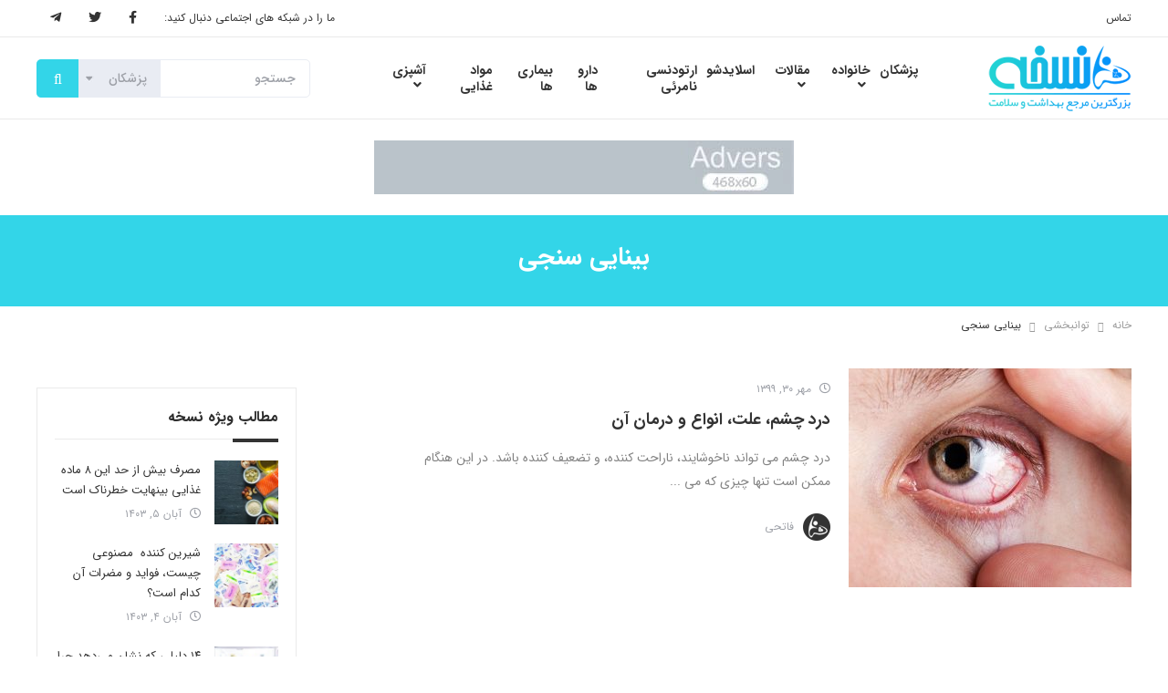

--- FILE ---
content_type: text/html; charset=UTF-8
request_url: https://www.noskhe.com/ca/%D8%AA%D9%88%D8%A7%D9%86%D8%A8%D8%AE%D8%B4%DB%8C/%D8%A8%DB%8C%D9%86%D8%A7%DB%8C%DB%8C-%D8%B3%D9%86%D8%AC%DB%8C/
body_size: 17568
content:
<!DOCTYPE html>
<html dir="rtl" lang="fa-IR">
<head>
    <meta charset="UTF-8">
    <meta name="viewport" content="width=device-width, initial-scale=1.0 ,maximum-scale=1.0 , user-scalable=no" />
    <meta http-equiv="X-UA-Compatible" content="IE=edge">

    <title>بینایی سنجی بایگانی - نسخه</title>

    <link rel="pingback" href="https://www.noskhe.com/xmlrpc.php">


            <script>
        window.admin_post = 'https://www.noskhe.com/wp-admin/admin-post.php';
    </script>
    <meta name='robots' content='index, follow, max-image-preview:large, max-snippet:-1, max-video-preview:-1' />
	<style>img:is([sizes="auto" i], [sizes^="auto," i]) { contain-intrinsic-size: 3000px 1500px }</style>
	
	<!-- This site is optimized with the Yoast SEO plugin v26.5 - https://yoast.com/wordpress/plugins/seo/ -->
	<link rel="canonical" href="https://www.noskhe.com/ca/توانبخشی/بینایی-سنجی/" />
	<meta property="og:locale" content="fa_IR" />
	<meta property="og:type" content="article" />
	<meta property="og:title" content="بینایی سنجی بایگانی - نسخه" />
	<meta property="og:url" content="https://www.noskhe.com/ca/توانبخشی/بینایی-سنجی/" />
	<meta property="og:site_name" content="نسخه" />
	<meta name="twitter:card" content="summary_large_image" />
	<script type="application/ld+json" class="yoast-schema-graph">{"@context":"https://schema.org","@graph":[{"@type":"CollectionPage","@id":"https://www.noskhe.com/ca/%d8%aa%d9%88%d8%a7%d9%86%d8%a8%d8%ae%d8%b4%db%8c/%d8%a8%db%8c%d9%86%d8%a7%db%8c%db%8c-%d8%b3%d9%86%d8%ac%db%8c/","url":"https://www.noskhe.com/ca/%d8%aa%d9%88%d8%a7%d9%86%d8%a8%d8%ae%d8%b4%db%8c/%d8%a8%db%8c%d9%86%d8%a7%db%8c%db%8c-%d8%b3%d9%86%d8%ac%db%8c/","name":"بینایی سنجی بایگانی - نسخه","isPartOf":{"@id":"https://www.noskhe.com/#website"},"primaryImageOfPage":{"@id":"https://www.noskhe.com/ca/%d8%aa%d9%88%d8%a7%d9%86%d8%a8%d8%ae%d8%b4%db%8c/%d8%a8%db%8c%d9%86%d8%a7%db%8c%db%8c-%d8%b3%d9%86%d8%ac%db%8c/#primaryimage"},"image":{"@id":"https://www.noskhe.com/ca/%d8%aa%d9%88%d8%a7%d9%86%d8%a8%d8%ae%d8%b4%db%8c/%d8%a8%db%8c%d9%86%d8%a7%db%8c%db%8c-%d8%b3%d9%86%d8%ac%db%8c/#primaryimage"},"thumbnailUrl":"https://www.noskhe.com/wp-content/uploads/2020/10/10-Things-that-Cause-Eye-Pain-Avoid-Eye-Pain.jpg","breadcrumb":{"@id":"https://www.noskhe.com/ca/%d8%aa%d9%88%d8%a7%d9%86%d8%a8%d8%ae%d8%b4%db%8c/%d8%a8%db%8c%d9%86%d8%a7%db%8c%db%8c-%d8%b3%d9%86%d8%ac%db%8c/#breadcrumb"},"inLanguage":"fa-IR"},{"@type":"ImageObject","inLanguage":"fa-IR","@id":"https://www.noskhe.com/ca/%d8%aa%d9%88%d8%a7%d9%86%d8%a8%d8%ae%d8%b4%db%8c/%d8%a8%db%8c%d9%86%d8%a7%db%8c%db%8c-%d8%b3%d9%86%d8%ac%db%8c/#primaryimage","url":"https://www.noskhe.com/wp-content/uploads/2020/10/10-Things-that-Cause-Eye-Pain-Avoid-Eye-Pain.jpg","contentUrl":"https://www.noskhe.com/wp-content/uploads/2020/10/10-Things-that-Cause-Eye-Pain-Avoid-Eye-Pain.jpg","width":700,"height":400},{"@type":"BreadcrumbList","@id":"https://www.noskhe.com/ca/%d8%aa%d9%88%d8%a7%d9%86%d8%a8%d8%ae%d8%b4%db%8c/%d8%a8%db%8c%d9%86%d8%a7%db%8c%db%8c-%d8%b3%d9%86%d8%ac%db%8c/#breadcrumb","itemListElement":[{"@type":"ListItem","position":1,"name":"خانه","item":"https://www.noskhe.com/"},{"@type":"ListItem","position":2,"name":"توانبخشی","item":"https://www.noskhe.com/ca/%d8%aa%d9%88%d8%a7%d9%86%d8%a8%d8%ae%d8%b4%db%8c/"},{"@type":"ListItem","position":3,"name":"بینایی سنجی"}]},{"@type":"WebSite","@id":"https://www.noskhe.com/#website","url":"https://www.noskhe.com/","name":"نسخه","description":"جامع ترین مرجع بهداشت و سلامت","potentialAction":[{"@type":"SearchAction","target":{"@type":"EntryPoint","urlTemplate":"https://www.noskhe.com/?s={search_term_string}"},"query-input":{"@type":"PropertyValueSpecification","valueRequired":true,"valueName":"search_term_string"}}],"inLanguage":"fa-IR"}]}</script>
	<!-- / Yoast SEO plugin. -->


<link rel='dns-prefetch' href='//use.fontawesome.com' />
<link rel="alternate" type="application/rss+xml" title="نسخه &raquo; خوراک" href="https://www.noskhe.com/feed/" />
<link rel="alternate" type="application/rss+xml" title="نسخه &raquo; خوراک دیدگاه‌ها" href="https://www.noskhe.com/comments/feed/" />
<link rel="alternate" type="application/rss+xml" title="نسخه &raquo; بینایی سنجی خوراک دسته" href="https://www.noskhe.com/ca/%d8%aa%d9%88%d8%a7%d9%86%d8%a8%d8%ae%d8%b4%db%8c/%d8%a8%db%8c%d9%86%d8%a7%db%8c%db%8c-%d8%b3%d9%86%d8%ac%db%8c/feed/" />
<script type="text/javascript">
/* <![CDATA[ */
window._wpemojiSettings = {"baseUrl":"https:\/\/s.w.org\/images\/core\/emoji\/16.0.1\/72x72\/","ext":".png","svgUrl":"https:\/\/s.w.org\/images\/core\/emoji\/16.0.1\/svg\/","svgExt":".svg","source":{"concatemoji":"https:\/\/www.noskhe.com\/wp-includes\/js\/wp-emoji-release.min.js?ver=6.8.3"}};
/*! This file is auto-generated */
!function(s,n){var o,i,e;function c(e){try{var t={supportTests:e,timestamp:(new Date).valueOf()};sessionStorage.setItem(o,JSON.stringify(t))}catch(e){}}function p(e,t,n){e.clearRect(0,0,e.canvas.width,e.canvas.height),e.fillText(t,0,0);var t=new Uint32Array(e.getImageData(0,0,e.canvas.width,e.canvas.height).data),a=(e.clearRect(0,0,e.canvas.width,e.canvas.height),e.fillText(n,0,0),new Uint32Array(e.getImageData(0,0,e.canvas.width,e.canvas.height).data));return t.every(function(e,t){return e===a[t]})}function u(e,t){e.clearRect(0,0,e.canvas.width,e.canvas.height),e.fillText(t,0,0);for(var n=e.getImageData(16,16,1,1),a=0;a<n.data.length;a++)if(0!==n.data[a])return!1;return!0}function f(e,t,n,a){switch(t){case"flag":return n(e,"\ud83c\udff3\ufe0f\u200d\u26a7\ufe0f","\ud83c\udff3\ufe0f\u200b\u26a7\ufe0f")?!1:!n(e,"\ud83c\udde8\ud83c\uddf6","\ud83c\udde8\u200b\ud83c\uddf6")&&!n(e,"\ud83c\udff4\udb40\udc67\udb40\udc62\udb40\udc65\udb40\udc6e\udb40\udc67\udb40\udc7f","\ud83c\udff4\u200b\udb40\udc67\u200b\udb40\udc62\u200b\udb40\udc65\u200b\udb40\udc6e\u200b\udb40\udc67\u200b\udb40\udc7f");case"emoji":return!a(e,"\ud83e\udedf")}return!1}function g(e,t,n,a){var r="undefined"!=typeof WorkerGlobalScope&&self instanceof WorkerGlobalScope?new OffscreenCanvas(300,150):s.createElement("canvas"),o=r.getContext("2d",{willReadFrequently:!0}),i=(o.textBaseline="top",o.font="600 32px Arial",{});return e.forEach(function(e){i[e]=t(o,e,n,a)}),i}function t(e){var t=s.createElement("script");t.src=e,t.defer=!0,s.head.appendChild(t)}"undefined"!=typeof Promise&&(o="wpEmojiSettingsSupports",i=["flag","emoji"],n.supports={everything:!0,everythingExceptFlag:!0},e=new Promise(function(e){s.addEventListener("DOMContentLoaded",e,{once:!0})}),new Promise(function(t){var n=function(){try{var e=JSON.parse(sessionStorage.getItem(o));if("object"==typeof e&&"number"==typeof e.timestamp&&(new Date).valueOf()<e.timestamp+604800&&"object"==typeof e.supportTests)return e.supportTests}catch(e){}return null}();if(!n){if("undefined"!=typeof Worker&&"undefined"!=typeof OffscreenCanvas&&"undefined"!=typeof URL&&URL.createObjectURL&&"undefined"!=typeof Blob)try{var e="postMessage("+g.toString()+"("+[JSON.stringify(i),f.toString(),p.toString(),u.toString()].join(",")+"));",a=new Blob([e],{type:"text/javascript"}),r=new Worker(URL.createObjectURL(a),{name:"wpTestEmojiSupports"});return void(r.onmessage=function(e){c(n=e.data),r.terminate(),t(n)})}catch(e){}c(n=g(i,f,p,u))}t(n)}).then(function(e){for(var t in e)n.supports[t]=e[t],n.supports.everything=n.supports.everything&&n.supports[t],"flag"!==t&&(n.supports.everythingExceptFlag=n.supports.everythingExceptFlag&&n.supports[t]);n.supports.everythingExceptFlag=n.supports.everythingExceptFlag&&!n.supports.flag,n.DOMReady=!1,n.readyCallback=function(){n.DOMReady=!0}}).then(function(){return e}).then(function(){var e;n.supports.everything||(n.readyCallback(),(e=n.source||{}).concatemoji?t(e.concatemoji):e.wpemoji&&e.twemoji&&(t(e.twemoji),t(e.wpemoji)))}))}((window,document),window._wpemojiSettings);
/* ]]> */
</script>
<style id='wp-emoji-styles-inline-css' type='text/css'>

	img.wp-smiley, img.emoji {
		display: inline !important;
		border: none !important;
		box-shadow: none !important;
		height: 1em !important;
		width: 1em !important;
		margin: 0 0.07em !important;
		vertical-align: -0.1em !important;
		background: none !important;
		padding: 0 !important;
	}
</style>
<link rel='stylesheet' id='wp-block-library-rtl-css' href='https://www.noskhe.com/wp-includes/css/dist/block-library/style-rtl.min.css?ver=6.8.3' type='text/css' media='all' />
<style id='classic-theme-styles-inline-css' type='text/css'>
/*! This file is auto-generated */
.wp-block-button__link{color:#fff;background-color:#32373c;border-radius:9999px;box-shadow:none;text-decoration:none;padding:calc(.667em + 2px) calc(1.333em + 2px);font-size:1.125em}.wp-block-file__button{background:#32373c;color:#fff;text-decoration:none}
</style>
<link rel='stylesheet' id='hashabr-block-style-css' href='https://www.noskhe.com/wp-content/plugins/hashbar-wp-notification-bar/assets/css/block-style-index.css?ver=1.7.5' type='text/css' media='all' />
<link rel='stylesheet' id='hashbar-frontend-css' href='https://www.noskhe.com/wp-content/plugins/hashbar-wp-notification-bar/assets/css/frontend.css?ver=1.7.5' type='text/css' media='all' />
<style id='font-awesome-svg-styles-default-inline-css' type='text/css'>
.svg-inline--fa {
  display: inline-block;
  height: 1em;
  overflow: visible;
  vertical-align: -.125em;
}
</style>
<link rel='stylesheet' id='font-awesome-svg-styles-css' href='https://www.noskhe.com/wp-content/uploads/font-awesome/v5.15.4/css/svg-with-js.css' type='text/css' media='all' />
<style id='font-awesome-svg-styles-inline-css' type='text/css'>
   .wp-block-font-awesome-icon svg::before,
   .wp-rich-text-font-awesome-icon svg::before {content: unset;}
</style>
<style id='global-styles-inline-css' type='text/css'>
:root{--wp--preset--aspect-ratio--square: 1;--wp--preset--aspect-ratio--4-3: 4/3;--wp--preset--aspect-ratio--3-4: 3/4;--wp--preset--aspect-ratio--3-2: 3/2;--wp--preset--aspect-ratio--2-3: 2/3;--wp--preset--aspect-ratio--16-9: 16/9;--wp--preset--aspect-ratio--9-16: 9/16;--wp--preset--color--black: #000000;--wp--preset--color--cyan-bluish-gray: #abb8c3;--wp--preset--color--white: #ffffff;--wp--preset--color--pale-pink: #f78da7;--wp--preset--color--vivid-red: #cf2e2e;--wp--preset--color--luminous-vivid-orange: #ff6900;--wp--preset--color--luminous-vivid-amber: #fcb900;--wp--preset--color--light-green-cyan: #7bdcb5;--wp--preset--color--vivid-green-cyan: #00d084;--wp--preset--color--pale-cyan-blue: #8ed1fc;--wp--preset--color--vivid-cyan-blue: #0693e3;--wp--preset--color--vivid-purple: #9b51e0;--wp--preset--gradient--vivid-cyan-blue-to-vivid-purple: linear-gradient(135deg,rgba(6,147,227,1) 0%,rgb(155,81,224) 100%);--wp--preset--gradient--light-green-cyan-to-vivid-green-cyan: linear-gradient(135deg,rgb(122,220,180) 0%,rgb(0,208,130) 100%);--wp--preset--gradient--luminous-vivid-amber-to-luminous-vivid-orange: linear-gradient(135deg,rgba(252,185,0,1) 0%,rgba(255,105,0,1) 100%);--wp--preset--gradient--luminous-vivid-orange-to-vivid-red: linear-gradient(135deg,rgba(255,105,0,1) 0%,rgb(207,46,46) 100%);--wp--preset--gradient--very-light-gray-to-cyan-bluish-gray: linear-gradient(135deg,rgb(238,238,238) 0%,rgb(169,184,195) 100%);--wp--preset--gradient--cool-to-warm-spectrum: linear-gradient(135deg,rgb(74,234,220) 0%,rgb(151,120,209) 20%,rgb(207,42,186) 40%,rgb(238,44,130) 60%,rgb(251,105,98) 80%,rgb(254,248,76) 100%);--wp--preset--gradient--blush-light-purple: linear-gradient(135deg,rgb(255,206,236) 0%,rgb(152,150,240) 100%);--wp--preset--gradient--blush-bordeaux: linear-gradient(135deg,rgb(254,205,165) 0%,rgb(254,45,45) 50%,rgb(107,0,62) 100%);--wp--preset--gradient--luminous-dusk: linear-gradient(135deg,rgb(255,203,112) 0%,rgb(199,81,192) 50%,rgb(65,88,208) 100%);--wp--preset--gradient--pale-ocean: linear-gradient(135deg,rgb(255,245,203) 0%,rgb(182,227,212) 50%,rgb(51,167,181) 100%);--wp--preset--gradient--electric-grass: linear-gradient(135deg,rgb(202,248,128) 0%,rgb(113,206,126) 100%);--wp--preset--gradient--midnight: linear-gradient(135deg,rgb(2,3,129) 0%,rgb(40,116,252) 100%);--wp--preset--font-size--small: 13px;--wp--preset--font-size--medium: 20px;--wp--preset--font-size--large: 36px;--wp--preset--font-size--x-large: 42px;--wp--preset--spacing--20: 0.44rem;--wp--preset--spacing--30: 0.67rem;--wp--preset--spacing--40: 1rem;--wp--preset--spacing--50: 1.5rem;--wp--preset--spacing--60: 2.25rem;--wp--preset--spacing--70: 3.38rem;--wp--preset--spacing--80: 5.06rem;--wp--preset--shadow--natural: 6px 6px 9px rgba(0, 0, 0, 0.2);--wp--preset--shadow--deep: 12px 12px 50px rgba(0, 0, 0, 0.4);--wp--preset--shadow--sharp: 6px 6px 0px rgba(0, 0, 0, 0.2);--wp--preset--shadow--outlined: 6px 6px 0px -3px rgba(255, 255, 255, 1), 6px 6px rgba(0, 0, 0, 1);--wp--preset--shadow--crisp: 6px 6px 0px rgba(0, 0, 0, 1);}:where(.is-layout-flex){gap: 0.5em;}:where(.is-layout-grid){gap: 0.5em;}body .is-layout-flex{display: flex;}.is-layout-flex{flex-wrap: wrap;align-items: center;}.is-layout-flex > :is(*, div){margin: 0;}body .is-layout-grid{display: grid;}.is-layout-grid > :is(*, div){margin: 0;}:where(.wp-block-columns.is-layout-flex){gap: 2em;}:where(.wp-block-columns.is-layout-grid){gap: 2em;}:where(.wp-block-post-template.is-layout-flex){gap: 1.25em;}:where(.wp-block-post-template.is-layout-grid){gap: 1.25em;}.has-black-color{color: var(--wp--preset--color--black) !important;}.has-cyan-bluish-gray-color{color: var(--wp--preset--color--cyan-bluish-gray) !important;}.has-white-color{color: var(--wp--preset--color--white) !important;}.has-pale-pink-color{color: var(--wp--preset--color--pale-pink) !important;}.has-vivid-red-color{color: var(--wp--preset--color--vivid-red) !important;}.has-luminous-vivid-orange-color{color: var(--wp--preset--color--luminous-vivid-orange) !important;}.has-luminous-vivid-amber-color{color: var(--wp--preset--color--luminous-vivid-amber) !important;}.has-light-green-cyan-color{color: var(--wp--preset--color--light-green-cyan) !important;}.has-vivid-green-cyan-color{color: var(--wp--preset--color--vivid-green-cyan) !important;}.has-pale-cyan-blue-color{color: var(--wp--preset--color--pale-cyan-blue) !important;}.has-vivid-cyan-blue-color{color: var(--wp--preset--color--vivid-cyan-blue) !important;}.has-vivid-purple-color{color: var(--wp--preset--color--vivid-purple) !important;}.has-black-background-color{background-color: var(--wp--preset--color--black) !important;}.has-cyan-bluish-gray-background-color{background-color: var(--wp--preset--color--cyan-bluish-gray) !important;}.has-white-background-color{background-color: var(--wp--preset--color--white) !important;}.has-pale-pink-background-color{background-color: var(--wp--preset--color--pale-pink) !important;}.has-vivid-red-background-color{background-color: var(--wp--preset--color--vivid-red) !important;}.has-luminous-vivid-orange-background-color{background-color: var(--wp--preset--color--luminous-vivid-orange) !important;}.has-luminous-vivid-amber-background-color{background-color: var(--wp--preset--color--luminous-vivid-amber) !important;}.has-light-green-cyan-background-color{background-color: var(--wp--preset--color--light-green-cyan) !important;}.has-vivid-green-cyan-background-color{background-color: var(--wp--preset--color--vivid-green-cyan) !important;}.has-pale-cyan-blue-background-color{background-color: var(--wp--preset--color--pale-cyan-blue) !important;}.has-vivid-cyan-blue-background-color{background-color: var(--wp--preset--color--vivid-cyan-blue) !important;}.has-vivid-purple-background-color{background-color: var(--wp--preset--color--vivid-purple) !important;}.has-black-border-color{border-color: var(--wp--preset--color--black) !important;}.has-cyan-bluish-gray-border-color{border-color: var(--wp--preset--color--cyan-bluish-gray) !important;}.has-white-border-color{border-color: var(--wp--preset--color--white) !important;}.has-pale-pink-border-color{border-color: var(--wp--preset--color--pale-pink) !important;}.has-vivid-red-border-color{border-color: var(--wp--preset--color--vivid-red) !important;}.has-luminous-vivid-orange-border-color{border-color: var(--wp--preset--color--luminous-vivid-orange) !important;}.has-luminous-vivid-amber-border-color{border-color: var(--wp--preset--color--luminous-vivid-amber) !important;}.has-light-green-cyan-border-color{border-color: var(--wp--preset--color--light-green-cyan) !important;}.has-vivid-green-cyan-border-color{border-color: var(--wp--preset--color--vivid-green-cyan) !important;}.has-pale-cyan-blue-border-color{border-color: var(--wp--preset--color--pale-cyan-blue) !important;}.has-vivid-cyan-blue-border-color{border-color: var(--wp--preset--color--vivid-cyan-blue) !important;}.has-vivid-purple-border-color{border-color: var(--wp--preset--color--vivid-purple) !important;}.has-vivid-cyan-blue-to-vivid-purple-gradient-background{background: var(--wp--preset--gradient--vivid-cyan-blue-to-vivid-purple) !important;}.has-light-green-cyan-to-vivid-green-cyan-gradient-background{background: var(--wp--preset--gradient--light-green-cyan-to-vivid-green-cyan) !important;}.has-luminous-vivid-amber-to-luminous-vivid-orange-gradient-background{background: var(--wp--preset--gradient--luminous-vivid-amber-to-luminous-vivid-orange) !important;}.has-luminous-vivid-orange-to-vivid-red-gradient-background{background: var(--wp--preset--gradient--luminous-vivid-orange-to-vivid-red) !important;}.has-very-light-gray-to-cyan-bluish-gray-gradient-background{background: var(--wp--preset--gradient--very-light-gray-to-cyan-bluish-gray) !important;}.has-cool-to-warm-spectrum-gradient-background{background: var(--wp--preset--gradient--cool-to-warm-spectrum) !important;}.has-blush-light-purple-gradient-background{background: var(--wp--preset--gradient--blush-light-purple) !important;}.has-blush-bordeaux-gradient-background{background: var(--wp--preset--gradient--blush-bordeaux) !important;}.has-luminous-dusk-gradient-background{background: var(--wp--preset--gradient--luminous-dusk) !important;}.has-pale-ocean-gradient-background{background: var(--wp--preset--gradient--pale-ocean) !important;}.has-electric-grass-gradient-background{background: var(--wp--preset--gradient--electric-grass) !important;}.has-midnight-gradient-background{background: var(--wp--preset--gradient--midnight) !important;}.has-small-font-size{font-size: var(--wp--preset--font-size--small) !important;}.has-medium-font-size{font-size: var(--wp--preset--font-size--medium) !important;}.has-large-font-size{font-size: var(--wp--preset--font-size--large) !important;}.has-x-large-font-size{font-size: var(--wp--preset--font-size--x-large) !important;}
:where(.wp-block-post-template.is-layout-flex){gap: 1.25em;}:where(.wp-block-post-template.is-layout-grid){gap: 1.25em;}
:where(.wp-block-columns.is-layout-flex){gap: 2em;}:where(.wp-block-columns.is-layout-grid){gap: 2em;}
:root :where(.wp-block-pullquote){font-size: 1.5em;line-height: 1.6;}
</style>
<link rel='stylesheet' id='styles-rtl-nws-css' href='https://www.noskhe.com/wp-content/themes/wp-noskhe-2019/dist/nws/css/styles-rtl-1.1.53.css' type='text/css' media='all' />
<link rel='stylesheet' id='styles-rtl-css' href='https://www.noskhe.com/wp-content/themes/wp-noskhe-2019/dist/theme/css/styles-rtl-1.0.20.css' type='text/css' media='all' />
<link rel='stylesheet' id='font-awesome-official-css' href='https://use.fontawesome.com/releases/v5.15.4/css/all.css' type='text/css' media='all' integrity="sha384-DyZ88mC6Up2uqS4h/KRgHuoeGwBcD4Ng9SiP4dIRy0EXTlnuz47vAwmeGwVChigm" crossorigin="anonymous" />
<link rel='stylesheet' id='ubermenu-css' href='https://www.noskhe.com/wp-content/plugins/ubermenu/pro/assets/css/ubermenu.min.css?ver=3.8.5' type='text/css' media='all' />
<link rel='stylesheet' id='font-awesome-official-v4shim-css' href='https://use.fontawesome.com/releases/v5.15.4/css/v4-shims.css' type='text/css' media='all' integrity="sha384-Vq76wejb3QJM4nDatBa5rUOve+9gkegsjCebvV/9fvXlGWo4HCMR4cJZjjcF6Viv" crossorigin="anonymous" />
<style id='font-awesome-official-v4shim-inline-css' type='text/css'>
@font-face {
font-family: "FontAwesome";
font-display: block;
src: url("https://use.fontawesome.com/releases/v5.15.4/webfonts/fa-brands-400.eot"),
		url("https://use.fontawesome.com/releases/v5.15.4/webfonts/fa-brands-400.eot?#iefix") format("embedded-opentype"),
		url("https://use.fontawesome.com/releases/v5.15.4/webfonts/fa-brands-400.woff2") format("woff2"),
		url("https://use.fontawesome.com/releases/v5.15.4/webfonts/fa-brands-400.woff") format("woff"),
		url("https://use.fontawesome.com/releases/v5.15.4/webfonts/fa-brands-400.ttf") format("truetype"),
		url("https://use.fontawesome.com/releases/v5.15.4/webfonts/fa-brands-400.svg#fontawesome") format("svg");
}

@font-face {
font-family: "FontAwesome";
font-display: block;
src: url("https://use.fontawesome.com/releases/v5.15.4/webfonts/fa-solid-900.eot"),
		url("https://use.fontawesome.com/releases/v5.15.4/webfonts/fa-solid-900.eot?#iefix") format("embedded-opentype"),
		url("https://use.fontawesome.com/releases/v5.15.4/webfonts/fa-solid-900.woff2") format("woff2"),
		url("https://use.fontawesome.com/releases/v5.15.4/webfonts/fa-solid-900.woff") format("woff"),
		url("https://use.fontawesome.com/releases/v5.15.4/webfonts/fa-solid-900.ttf") format("truetype"),
		url("https://use.fontawesome.com/releases/v5.15.4/webfonts/fa-solid-900.svg#fontawesome") format("svg");
}

@font-face {
font-family: "FontAwesome";
font-display: block;
src: url("https://use.fontawesome.com/releases/v5.15.4/webfonts/fa-regular-400.eot"),
		url("https://use.fontawesome.com/releases/v5.15.4/webfonts/fa-regular-400.eot?#iefix") format("embedded-opentype"),
		url("https://use.fontawesome.com/releases/v5.15.4/webfonts/fa-regular-400.woff2") format("woff2"),
		url("https://use.fontawesome.com/releases/v5.15.4/webfonts/fa-regular-400.woff") format("woff"),
		url("https://use.fontawesome.com/releases/v5.15.4/webfonts/fa-regular-400.ttf") format("truetype"),
		url("https://use.fontawesome.com/releases/v5.15.4/webfonts/fa-regular-400.svg#fontawesome") format("svg");
unicode-range: U+F004-F005,U+F007,U+F017,U+F022,U+F024,U+F02E,U+F03E,U+F044,U+F057-F059,U+F06E,U+F070,U+F075,U+F07B-F07C,U+F080,U+F086,U+F089,U+F094,U+F09D,U+F0A0,U+F0A4-F0A7,U+F0C5,U+F0C7-F0C8,U+F0E0,U+F0EB,U+F0F3,U+F0F8,U+F0FE,U+F111,U+F118-F11A,U+F11C,U+F133,U+F144,U+F146,U+F14A,U+F14D-F14E,U+F150-F152,U+F15B-F15C,U+F164-F165,U+F185-F186,U+F191-F192,U+F1AD,U+F1C1-F1C9,U+F1CD,U+F1D8,U+F1E3,U+F1EA,U+F1F6,U+F1F9,U+F20A,U+F247-F249,U+F24D,U+F254-F25B,U+F25D,U+F267,U+F271-F274,U+F279,U+F28B,U+F28D,U+F2B5-F2B6,U+F2B9,U+F2BB,U+F2BD,U+F2C1-F2C2,U+F2D0,U+F2D2,U+F2DC,U+F2ED,U+F328,U+F358-F35B,U+F3A5,U+F3D1,U+F410,U+F4AD;
}
</style>
<script type="text/javascript" src="https://www.noskhe.com/wp-includes/js/jquery/jquery.min.js?ver=3.7.1" id="jquery-core-js"></script>
<script type="text/javascript" src="https://www.noskhe.com/wp-includes/js/jquery/jquery-migrate.min.js?ver=3.4.1" id="jquery-migrate-js"></script>
<script type="text/javascript" id="hashbar-frontend-js-extra">
/* <![CDATA[ */
var hashbar_localize = {"dont_show_bar_after_close":"","notification_display_time":"400","bar_keep_closed":"","cookies_expire_time":"","cookies_expire_type":""};
/* ]]> */
</script>
<script type="text/javascript" src="https://www.noskhe.com/wp-content/plugins/hashbar-wp-notification-bar/assets/js/frontend.js?ver=1.7.5" id="hashbar-frontend-js"></script>
<script type="text/javascript" src="https://www.noskhe.com/wp-content/plugins/hashbar-wp-notification-bar/assets/js/js.cookie.min.js?ver=1.7.5" id="js-cookie-js"></script>
<link rel="https://api.w.org/" href="https://www.noskhe.com/wp-json/" /><link rel="alternate" title="JSON" type="application/json" href="https://www.noskhe.com/wp-json/wp/v2/categories/49004" /><link rel="EditURI" type="application/rsd+xml" title="RSD" href="https://www.noskhe.com/xmlrpc.php?rsd" />
<meta name="generator" content="WordPress 6.8.3" />
<style id="ubermenu-custom-generated-css">
/** UberMenu Responsive Styles (Breakpoint Setting) **/
@media screen and (min-width: 992px){
  .ubermenu{ display:block !important; } .ubermenu-responsive .ubermenu-item.ubermenu-hide-desktop{ display:none !important; } .ubermenu-responsive.ubermenu-retractors-responsive .ubermenu-retractor-mobile{ display:none; }  /* Top level items full height */ .ubermenu.ubermenu-horizontal.ubermenu-items-vstretch .ubermenu-nav{   display:flex;   align-items:stretch; } .ubermenu.ubermenu-horizontal.ubermenu-items-vstretch .ubermenu-item.ubermenu-item-level-0{   display:flex;   flex-direction:column; } .ubermenu.ubermenu-horizontal.ubermenu-items-vstretch .ubermenu-item.ubermenu-item-level-0 > .ubermenu-target{   flex:1;   display:flex;   align-items:center; flex-wrap:wrap; } .ubermenu.ubermenu-horizontal.ubermenu-items-vstretch .ubermenu-item.ubermenu-item-level-0 > .ubermenu-target > .ubermenu-target-divider{ position:static; flex-basis:100%; } .ubermenu.ubermenu-horizontal.ubermenu-items-vstretch .ubermenu-item.ubermenu-item-level-0 > .ubermenu-target.ubermenu-item-layout-image_left > .ubermenu-target-text{ padding-left:1em; } .ubermenu.ubermenu-horizontal.ubermenu-items-vstretch .ubermenu-item.ubermenu-item-level-0 > .ubermenu-target.ubermenu-item-layout-image_right > .ubermenu-target-text{ padding-right:1em; } .ubermenu.ubermenu-horizontal.ubermenu-items-vstretch .ubermenu-item.ubermenu-item-level-0 > .ubermenu-target.ubermenu-item-layout-image_above, .ubermenu.ubermenu-horizontal.ubermenu-items-vstretch .ubermenu-item.ubermenu-item-level-0 > .ubermenu-target.ubermenu-item-layout-image_below{ flex-direction:column; } .ubermenu.ubermenu-horizontal.ubermenu-items-vstretch .ubermenu-item.ubermenu-item-level-0 > .ubermenu-submenu-drop{   top:100%; } .ubermenu.ubermenu-horizontal.ubermenu-items-vstretch .ubermenu-item-level-0:not(.ubermenu-align-right) + .ubermenu-item.ubermenu-align-right{ margin-left:auto; } .ubermenu.ubermenu-horizontal.ubermenu-items-vstretch .ubermenu-item.ubermenu-item-level-0 > .ubermenu-target.ubermenu-content-align-left{   justify-content:flex-start; } .ubermenu.ubermenu-horizontal.ubermenu-items-vstretch .ubermenu-item.ubermenu-item-level-0 > .ubermenu-target.ubermenu-content-align-center{   justify-content:center; } .ubermenu.ubermenu-horizontal.ubermenu-items-vstretch .ubermenu-item.ubermenu-item-level-0 > .ubermenu-target.ubermenu-content-align-right{   justify-content:flex-end; }  /* Force current submenu always open but below others */ .ubermenu-force-current-submenu .ubermenu-item-level-0.ubermenu-current-menu-item > .ubermenu-submenu-drop, .ubermenu-force-current-submenu .ubermenu-item-level-0.ubermenu-current-menu-ancestor > .ubermenu-submenu-drop {     display: block!important;     opacity: 1!important;     visibility: visible!important;     margin: 0!important;     top: auto!important;     height: auto;     z-index:19; }   /* Invert Horizontal menu to make subs go up */ .ubermenu-invert.ubermenu-horizontal .ubermenu-item-level-0 > .ubermenu-submenu-drop, .ubermenu-invert.ubermenu-horizontal.ubermenu-items-vstretch .ubermenu-item.ubermenu-item-level-0>.ubermenu-submenu-drop{  top:auto;  bottom:100%; } .ubermenu-invert.ubermenu-horizontal.ubermenu-sub-indicators .ubermenu-item-level-0.ubermenu-has-submenu-drop > .ubermenu-target > .ubermenu-sub-indicator{ transform:rotate(180deg); } /* Make second level flyouts fly up */ .ubermenu-invert.ubermenu-horizontal .ubermenu-submenu .ubermenu-item.ubermenu-active > .ubermenu-submenu-type-flyout{     top:auto;     bottom:0; } /* Clip the submenus properly when inverted */ .ubermenu-invert.ubermenu-horizontal .ubermenu-item-level-0 > .ubermenu-submenu-drop{     clip: rect(-5000px,5000px,auto,-5000px); }    /* Invert Vertical menu to make subs go left */ .ubermenu-invert.ubermenu-vertical .ubermenu-item-level-0 > .ubermenu-submenu-drop{   right:100%;   left:auto; } .ubermenu-invert.ubermenu-vertical.ubermenu-sub-indicators .ubermenu-item-level-0.ubermenu-item-has-children > .ubermenu-target > .ubermenu-sub-indicator{   right:auto;   left:10px; transform:rotate(90deg); } .ubermenu-vertical.ubermenu-invert .ubermenu-item > .ubermenu-submenu-drop {   clip: rect(-5000px,5000px,5000px,-5000px); } /* Vertical Flyout > Flyout */ .ubermenu-vertical.ubermenu-invert.ubermenu-sub-indicators .ubermenu-has-submenu-drop > .ubermenu-target{   padding-left:25px; } .ubermenu-vertical.ubermenu-invert .ubermenu-item > .ubermenu-target > .ubermenu-sub-indicator {   right:auto;   left:10px;   transform:rotate(90deg); } .ubermenu-vertical.ubermenu-invert .ubermenu-item > .ubermenu-submenu-drop.ubermenu-submenu-type-flyout, .ubermenu-vertical.ubermenu-invert .ubermenu-submenu-type-flyout > .ubermenu-item > .ubermenu-submenu-drop {   right: 100%;   left: auto; }  .ubermenu-responsive-toggle{ display:none; }
}
@media screen and (max-width: 991px){
   .ubermenu-responsive-toggle, .ubermenu-sticky-toggle-wrapper { display: block; }  .ubermenu-responsive{ width:100%; max-height:600px; visibility:visible; overflow:visible;  -webkit-transition:max-height 1s ease-in; transition:max-height .3s ease-in; } .ubermenu-responsive.ubermenu-mobile-accordion:not(.ubermenu-mobile-modal):not(.ubermenu-in-transition):not(.ubermenu-responsive-collapse){ max-height:none; } .ubermenu-responsive.ubermenu-items-align-center{   text-align:left; } .ubermenu-responsive.ubermenu{ margin:0; } .ubermenu-responsive.ubermenu .ubermenu-nav{ display:block; }  .ubermenu-responsive.ubermenu-responsive-nocollapse, .ubermenu-repsonsive.ubermenu-no-transitions{ display:block; max-height:none; }  .ubermenu-responsive.ubermenu-responsive-collapse{ max-height:none; visibility:visible; overflow:visible; } .ubermenu-responsive.ubermenu-responsive-collapse{ max-height:0; overflow:hidden !important; visibility:hidden; } .ubermenu-responsive.ubermenu-in-transition, .ubermenu-responsive.ubermenu-in-transition .ubermenu-nav{ overflow:hidden !important; visibility:visible; } .ubermenu-responsive.ubermenu-responsive-collapse:not(.ubermenu-in-transition){ border-top-width:0; border-bottom-width:0; } .ubermenu-responsive.ubermenu-responsive-collapse .ubermenu-item .ubermenu-submenu{ display:none; }  .ubermenu-responsive .ubermenu-item-level-0{ width:50%; } .ubermenu-responsive.ubermenu-responsive-single-column .ubermenu-item-level-0{ float:none; clear:both; width:100%; } .ubermenu-responsive .ubermenu-item.ubermenu-item-level-0 > .ubermenu-target{ border:none; box-shadow:none; } .ubermenu-responsive .ubermenu-item.ubermenu-has-submenu-flyout{ position:static; } .ubermenu-responsive.ubermenu-sub-indicators .ubermenu-submenu-type-flyout .ubermenu-has-submenu-drop > .ubermenu-target > .ubermenu-sub-indicator{ transform:rotate(0); right:10px; left:auto; } .ubermenu-responsive .ubermenu-nav .ubermenu-item .ubermenu-submenu.ubermenu-submenu-drop{ width:100%; min-width:100%; max-width:100%; top:auto; left:0 !important; } .ubermenu-responsive.ubermenu-has-border .ubermenu-nav .ubermenu-item .ubermenu-submenu.ubermenu-submenu-drop{ left: -1px !important; /* For borders */ } .ubermenu-responsive .ubermenu-submenu.ubermenu-submenu-type-mega > .ubermenu-item.ubermenu-column{ min-height:0; border-left:none;  float:left; /* override left/center/right content alignment */ display:block; } .ubermenu-responsive .ubermenu-item.ubermenu-active > .ubermenu-submenu.ubermenu-submenu-type-mega{     max-height:none;     height:auto;/*prevent overflow scrolling since android is still finicky*/     overflow:visible; } .ubermenu-responsive.ubermenu-transition-slide .ubermenu-item.ubermenu-in-transition > .ubermenu-submenu-drop{ max-height:1000px; /* because of slide transition */ } .ubermenu .ubermenu-submenu-type-flyout .ubermenu-submenu-type-mega{ min-height:0; } .ubermenu.ubermenu-responsive .ubermenu-column, .ubermenu.ubermenu-responsive .ubermenu-column-auto{ min-width:50%; } .ubermenu.ubermenu-responsive .ubermenu-autoclear > .ubermenu-column{ clear:none; } .ubermenu.ubermenu-responsive .ubermenu-column:nth-of-type(2n+1){ clear:both; } .ubermenu.ubermenu-responsive .ubermenu-submenu-retractor-top:not(.ubermenu-submenu-retractor-top-2) .ubermenu-column:nth-of-type(2n+1){ clear:none; } .ubermenu.ubermenu-responsive .ubermenu-submenu-retractor-top:not(.ubermenu-submenu-retractor-top-2) .ubermenu-column:nth-of-type(2n+2){ clear:both; }  .ubermenu-responsive-single-column-subs .ubermenu-submenu .ubermenu-item { float: none; clear: both; width: 100%; min-width: 100%; }  /* Submenu footer content */ .ubermenu .ubermenu-submenu-footer{     position:relative; clear:both;     bottom:auto;     right:auto; }   .ubermenu.ubermenu-responsive .ubermenu-tabs, .ubermenu.ubermenu-responsive .ubermenu-tabs-group, .ubermenu.ubermenu-responsive .ubermenu-tab, .ubermenu.ubermenu-responsive .ubermenu-tab-content-panel{ /** TABS SHOULD BE 100%  ACCORDION */ width:100%; min-width:100%; max-width:100%; left:0; } .ubermenu.ubermenu-responsive .ubermenu-tabs, .ubermenu.ubermenu-responsive .ubermenu-tab-content-panel{ min-height:0 !important;/* Override Inline Style from JS */ } .ubermenu.ubermenu-responsive .ubermenu-tabs{ z-index:15; } .ubermenu.ubermenu-responsive .ubermenu-tab-content-panel{ z-index:20; } /* Tab Layering */ .ubermenu-responsive .ubermenu-tab{ position:relative; } .ubermenu-responsive .ubermenu-tab.ubermenu-active{ position:relative; z-index:20; } .ubermenu-responsive .ubermenu-tab > .ubermenu-target{ border-width:0 0 1px 0; } .ubermenu-responsive.ubermenu-sub-indicators .ubermenu-tabs > .ubermenu-tabs-group > .ubermenu-tab.ubermenu-has-submenu-drop > .ubermenu-target > .ubermenu-sub-indicator{ transform:rotate(0); right:10px; left:auto; }  .ubermenu-responsive .ubermenu-tabs > .ubermenu-tabs-group > .ubermenu-tab > .ubermenu-tab-content-panel{ top:auto; border-width:1px; } .ubermenu-responsive .ubermenu-tab-layout-bottom > .ubermenu-tabs-group{ /*position:relative;*/ }   .ubermenu-reponsive .ubermenu-item-level-0 > .ubermenu-submenu-type-stack{ /* Top Level Stack Columns */ position:relative; }  .ubermenu-responsive .ubermenu-submenu-type-stack .ubermenu-column, .ubermenu-responsive .ubermenu-submenu-type-stack .ubermenu-column-auto{ /* Stack Columns */ width:100%; max-width:100%; }   .ubermenu-responsive .ubermenu-item-mini{ /* Mini items */ min-width:0; width:auto; float:left; clear:none !important; } .ubermenu-responsive .ubermenu-item.ubermenu-item-mini > a.ubermenu-target{ padding-left:20px; padding-right:20px; }   .ubermenu-responsive .ubermenu-item.ubermenu-hide-mobile{ /* Hiding items */ display:none !important; }  .ubermenu-responsive.ubermenu-hide-bkgs .ubermenu-submenu.ubermenu-submenu-bkg-img{ /** Hide Background Images in Submenu */ background-image:none; } .ubermenu.ubermenu-responsive .ubermenu-item-level-0.ubermenu-item-mini{ min-width:0; width:auto; } .ubermenu-vertical .ubermenu-item.ubermenu-item-level-0{ width:100%; } .ubermenu-vertical.ubermenu-sub-indicators .ubermenu-item-level-0.ubermenu-item-has-children > .ubermenu-target > .ubermenu-sub-indicator{ right:10px; left:auto; transform:rotate(0); } .ubermenu-vertical .ubermenu-item.ubermenu-item-level-0.ubermenu-relative.ubermenu-active > .ubermenu-submenu-drop.ubermenu-submenu-align-vertical_parent_item{     top:auto; }   .ubermenu.ubermenu-responsive .ubermenu-tabs{     position:static; } /* Tabs on Mobile with mouse (but not click) - leave space to hover off */ .ubermenu:not(.ubermenu-is-mobile):not(.ubermenu-submenu-indicator-closes) .ubermenu-submenu .ubermenu-tab[data-ubermenu-trigger="mouseover"] .ubermenu-tab-content-panel, .ubermenu:not(.ubermenu-is-mobile):not(.ubermenu-submenu-indicator-closes) .ubermenu-submenu .ubermenu-tab[data-ubermenu-trigger="hover_intent"] .ubermenu-tab-content-panel{     margin-left:6%; width:94%; min-width:94%; }  /* Sub indicator close visibility */ .ubermenu.ubermenu-submenu-indicator-closes .ubermenu-active > .ubermenu-target > .ubermenu-sub-indicator-close{ display:block; display: flex; align-items: center; justify-content: center; } .ubermenu.ubermenu-submenu-indicator-closes .ubermenu-active > .ubermenu-target > .ubermenu-sub-indicator{ display:none; }  .ubermenu .ubermenu-tabs .ubermenu-tab-content-panel{     box-shadow: 0 5px 10px rgba(0,0,0,.075); }  /* When submenus and items go full width, move items back to appropriate positioning */ .ubermenu .ubermenu-submenu-rtl {     direction: ltr; }   /* Fixed position mobile menu */ .ubermenu.ubermenu-mobile-modal{   position:fixed;   z-index:9999999; opacity:1;   top:0;   left:0;   width:100%;   width:100vw;   max-width:100%;   max-width:100vw; height:100%; height:calc(100vh - calc(100vh - 100%)); height:-webkit-fill-available; max-height:calc(100vh - calc(100vh - 100%)); max-height:-webkit-fill-available;   border:none; box-sizing:border-box;    display:flex;   flex-direction:column;   justify-content:flex-start; overflow-y:auto !important; /* for non-accordion mode */ overflow-x:hidden !important; overscroll-behavior: contain; transform:scale(1); transition-duration:.1s; transition-property: all; } .ubermenu.ubermenu-mobile-modal.ubermenu-mobile-accordion.ubermenu-interaction-press{ overflow-y:hidden !important; } .ubermenu.ubermenu-mobile-modal.ubermenu-responsive-collapse{ overflow:hidden !important; opacity:0; transform:scale(.9); visibility:hidden; } .ubermenu.ubermenu-mobile-modal .ubermenu-nav{   flex:1;   overflow-y:auto !important; overscroll-behavior: contain; } .ubermenu.ubermenu-mobile-modal .ubermenu-item-level-0{ margin:0; } .ubermenu.ubermenu-mobile-modal .ubermenu-mobile-close-button{ border:none; background:none; border-radius:0; padding:1em; color:inherit; display:inline-block; text-align:center; font-size:14px; } .ubermenu.ubermenu-mobile-modal .ubermenu-mobile-footer .ubermenu-mobile-close-button{ width: 100%; display: flex; align-items: center; justify-content: center; } .ubermenu.ubermenu-mobile-modal .ubermenu-mobile-footer .ubermenu-mobile-close-button .ubermenu-icon-essential, .ubermenu.ubermenu-mobile-modal .ubermenu-mobile-footer .ubermenu-mobile-close-button .fas.fa-times{ margin-right:.2em; }  /* Header/Footer Mobile content */ .ubermenu .ubermenu-mobile-header, .ubermenu .ubermenu-mobile-footer{ display:block; text-align:center; color:inherit; }  /* Accordion submenus mobile (single column tablet) */ .ubermenu.ubermenu-responsive-single-column.ubermenu-mobile-accordion.ubermenu-interaction-press .ubermenu-item > .ubermenu-submenu-drop, .ubermenu.ubermenu-responsive-single-column.ubermenu-mobile-accordion.ubermenu-interaction-press .ubermenu-tab > .ubermenu-tab-content-panel{ box-sizing:border-box; border-left:none; border-right:none; box-shadow:none; } .ubermenu.ubermenu-responsive-single-column.ubermenu-mobile-accordion.ubermenu-interaction-press .ubermenu-item.ubermenu-active > .ubermenu-submenu-drop, .ubermenu.ubermenu-responsive-single-column.ubermenu-mobile-accordion.ubermenu-interaction-press .ubermenu-tab.ubermenu-active > .ubermenu-tab-content-panel{   position:static; }   /* Accordion indented - remove borders and extra spacing from headers */ .ubermenu.ubermenu-mobile-accordion-indent .ubermenu-submenu.ubermenu-submenu-drop, .ubermenu.ubermenu-mobile-accordion-indent .ubermenu-submenu .ubermenu-item-header.ubermenu-has-submenu-stack > .ubermenu-target{   border:none; } .ubermenu.ubermenu-mobile-accordion-indent .ubermenu-submenu .ubermenu-item-header.ubermenu-has-submenu-stack > .ubermenu-submenu-type-stack{   padding-top:0; } /* Accordion dropdown indentation padding */ .ubermenu.ubermenu-mobile-accordion-indent .ubermenu-submenu-drop .ubermenu-submenu-drop .ubermenu-item > .ubermenu-target, .ubermenu.ubermenu-mobile-accordion-indent .ubermenu-submenu-drop .ubermenu-tab-content-panel .ubermenu-item > .ubermenu-target{   padding-left:calc( var(--ubermenu-accordion-indent) * 2 ); } .ubermenu.ubermenu-mobile-accordion-indent .ubermenu-submenu-drop .ubermenu-submenu-drop .ubermenu-submenu-drop .ubermenu-item > .ubermenu-target, .ubermenu.ubermenu-mobile-accordion-indent .ubermenu-submenu-drop .ubermenu-tab-content-panel .ubermenu-tab-content-panel .ubermenu-item > .ubermenu-target{   padding-left:calc( var(--ubermenu-accordion-indent) * 3 ); } .ubermenu.ubermenu-mobile-accordion-indent .ubermenu-submenu-drop .ubermenu-submenu-drop .ubermenu-submenu-drop .ubermenu-submenu-drop .ubermenu-item > .ubermenu-target, .ubermenu.ubermenu-mobile-accordion-indent .ubermenu-submenu-drop .ubermenu-tab-content-panel .ubermenu-tab-content-panel .ubermenu-tab-content-panel .ubermenu-item > .ubermenu-target{   padding-left:calc( var(--ubermenu-accordion-indent) * 4 ); } /* Reverse Accordion dropdown indentation padding */ .rtl .ubermenu.ubermenu-mobile-accordion-indent .ubermenu-submenu-drop .ubermenu-submenu-drop .ubermenu-item > .ubermenu-target, .rtl .ubermenu.ubermenu-mobile-accordion-indent .ubermenu-submenu-drop .ubermenu-tab-content-panel .ubermenu-item > .ubermenu-target{ padding-left:0;   padding-right:calc( var(--ubermenu-accordion-indent) * 2 ); } .rtl .ubermenu.ubermenu-mobile-accordion-indent .ubermenu-submenu-drop .ubermenu-submenu-drop .ubermenu-submenu-drop .ubermenu-item > .ubermenu-target, .rtl .ubermenu.ubermenu-mobile-accordion-indent .ubermenu-submenu-drop .ubermenu-tab-content-panel .ubermenu-tab-content-panel .ubermenu-item > .ubermenu-target{ padding-left:0; padding-right:calc( var(--ubermenu-accordion-indent) * 3 ); } .rtl .ubermenu.ubermenu-mobile-accordion-indent .ubermenu-submenu-drop .ubermenu-submenu-drop .ubermenu-submenu-drop .ubermenu-submenu-drop .ubermenu-item > .ubermenu-target, .rtl .ubermenu.ubermenu-mobile-accordion-indent .ubermenu-submenu-drop .ubermenu-tab-content-panel .ubermenu-tab-content-panel .ubermenu-tab-content-panel .ubermenu-item > .ubermenu-target{ padding-left:0; padding-right:calc( var(--ubermenu-accordion-indent) * 4 ); }  .ubermenu-responsive-toggle{ display:block; }
}
@media screen and (max-width: 480px){
  .ubermenu.ubermenu-responsive .ubermenu-item-level-0{ width:100%; } .ubermenu.ubermenu-responsive .ubermenu-column, .ubermenu.ubermenu-responsive .ubermenu-column-auto{ min-width:100%; } .ubermenu .ubermenu-autocolumn:not(:first-child), .ubermenu .ubermenu-autocolumn:not(:first-child) .ubermenu-submenu-type-stack{     padding-top:0; } .ubermenu .ubermenu-autocolumn:not(:last-child), .ubermenu .ubermenu-autocolumn:not(:last-child) .ubermenu-submenu-type-stack{     padding-bottom:0; } .ubermenu .ubermenu-autocolumn > .ubermenu-submenu-type-stack > .ubermenu-item-normal:first-child{     margin-top:0; }     /* Accordion submenus mobile */ .ubermenu.ubermenu-responsive.ubermenu-mobile-accordion.ubermenu-interaction-press .ubermenu-item > .ubermenu-submenu-drop, .ubermenu.ubermenu-responsive.ubermenu-mobile-accordion.ubermenu-interaction-press .ubermenu-tab > .ubermenu-tab-content-panel{     box-shadow:none; box-sizing:border-box; border-left:none; border-right:none; } .ubermenu.ubermenu-responsive.ubermenu-mobile-accordion.ubermenu-interaction-press .ubermenu-item.ubermenu-active > .ubermenu-submenu-drop, .ubermenu.ubermenu-responsive.ubermenu-mobile-accordion.ubermenu-interaction-press .ubermenu-tab.ubermenu-active > .ubermenu-tab-content-panel{     position:static; } 
}


/** UberMenu Custom Menu Styles (Customizer) **/
/* main */
 .ubermenu-main .ubermenu-item .ubermenu-submenu-drop { -webkit-transition-duration:0.2s; -ms-transition-duration:0.2s; transition-duration:0.2s; }
 .ubermenu-main { background-color:#ffffff; background:-webkit-gradient(linear,left top,left bottom,from(#ffffff),to(#ffffff)); background:-webkit-linear-gradient(top,#ffffff,#ffffff); background:-moz-linear-gradient(top,#ffffff,#ffffff); background:-ms-linear-gradient(top,#ffffff,#ffffff); background:-o-linear-gradient(top,#ffffff,#ffffff); background:linear-gradient(top,#ffffff,#ffffff); border:1px solid #ffffff; }
 .ubermenu.ubermenu-main { background:none; border:none; box-shadow:none; }
 .ubermenu.ubermenu-main .ubermenu-item-level-0 > .ubermenu-target { border:none; box-shadow:none; }
 .ubermenu-main .ubermenu-item-level-0 > .ubermenu-target { font-size:14px; color:#424b4f; border-left:1px solid #ffffff; }
 .ubermenu-main .ubermenu-nav .ubermenu-item.ubermenu-item-level-0 > .ubermenu-target { font-weight:normal; }
 .ubermenu.ubermenu-main .ubermenu-item-level-0:hover > .ubermenu-target, .ubermenu-main .ubermenu-item-level-0.ubermenu-active > .ubermenu-target { color:#ffffff; background:#0096f5; }
 .ubermenu-main .ubermenu-item-level-0.ubermenu-current-menu-item > .ubermenu-target, .ubermenu-main .ubermenu-item-level-0.ubermenu-current-menu-parent > .ubermenu-target, .ubermenu-main .ubermenu-item-level-0.ubermenu-current-menu-ancestor > .ubermenu-target { color:#ffffff; background:#0096f5; }
 .ubermenu-main .ubermenu-item.ubermenu-item-level-0 > .ubermenu-highlight { color:#ffffff; background:#0096f5; }
 .ubermenu-responsive-toggle.ubermenu-responsive-toggle-main { font-size:24px; color:#424b4f; }
 .ubermenu-responsive-toggle.ubermenu-responsive-toggle-main:hover { color:#0096f5; }
 .ubermenu-responsive-toggle-main, .ubermenu-main, .ubermenu-main .ubermenu-target, .ubermenu-main .ubermenu-nav .ubermenu-item-level-0 .ubermenu-target { font-family:IRANSans; }


/* Status: Loaded from Transient */

</style><script>document.documentElement.className += " js";</script>
<!-- Start Alexa Certify Javascript -->
<script type="text/javascript">
_atrk_opts = { atrk_acct:"yOI/m1a4KM+2WR", domain:"noskhe.com",dynamic: true};
(function() { var as = document.createElement('script'); as.type = 'text/javascript'; as.async = true; as.src = "https://certify-js.alexametrics.com/atrk.js"; var s = document.getElementsByTagName('script')[0];s.parentNode.insertBefore(as, s); })();
</script>
<noscript><img src="https://certify.alexametrics.com/atrk.gif?account=yOI/m1a4KM+2WR" style="display:none" height="1" width="1" alt="" /></noscript>
<!-- End Alexa Certify Javascript -->  

<script type="text/javascript">
  now = new Date();
  var head = document.getElementsByTagName('head')[0];
  var script = document.createElement('script');
  script.type = 'text/javascript';
  var script_address = 'https://cdn.yektanet.com/template/bnrs/yn_bnr.min.js';
  script.src = script_address + '?v=' + now.getFullYear().toString() + '0' + now.getMonth() + '0' + now.getDate() + '0' + now.getHours();
  head.appendChild(script);
</script>		<style type="text/css" id="wp-custom-css">
			
.linka  {
border-radius:10px !important;
border-radius:10px;
	background:#ffeadd;
	padding:20px;
	margin: 30px 0px;
}
.linka a {
	background: #6c99f6 !important ;
	border-radius:10px;
	padding:10px 10;
	margin:5px 0px;
color: #fff;
}

.bor {
	border:1px solid #eeee;
}		</style>
		
</head>

<body data-rsssl=1 class="rtl archive category category-49004 wp-theme-_nws wp-child-theme-wp-noskhe-2019 stretched lang-fa_IR">

<div id="wrapper" class="clearfix" >

    <!-- Since 1.0.12: The header sections will load from functions.php solution array. -->
<section class='nws-section header-topnavbar-section'>
    <div class="container">
        <div class="flex-row">
            <ul class="top-menu">
                <li><a href='https://www.noskhe.com/contact/' class='' target='' >تماس</a></li>            </ul>
            <div class="social">
                <div class="text">
                    ما را در شبکه های اجتماعی دنبال کنید:                </div>
                
                <div class="icons">
                    <a class=" " href="https://www.facebook.com/noskhe" title="FaceBook" target="_blank" rel="nofollow"><i class="fab fa-facebook-f"></i></a><a class=" " href="https://twitter.com/NoskheS" title="Twitter" target="_blank" rel="nofollow"><i class="fab fa-twitter"></i></a><a class=" " href="https://t.me/noskhecom" title="Telegram" target="_blank" rel="nofollow"><i class="fab fa-telegram-plane"></i></a>                </div>
            </div>
        </div>
    </div>
</section><section class="nws-section header-ubermenu-section">
    <div class="container">
       <div class="flex-row">
           <figure>
               <a href="https://www.noskhe.com">
                   <img src="https://www.noskhe.com/wp-content/themes/wp-noskhe-2019/dist/theme/images/logo.min.png" alt="" class="d-none d-lg-block">
                   <img src="https://www.noskhe.com/wp-content/themes/wp-noskhe-2019/dist/theme/images/mobile_logo.min.png" alt="" class="d-lg-none">
                   <img src="https://www.noskhe.com/wp-content/themes/wp-noskhe-2019/dist/theme/images/food_logo.min.png" alt="" class="d-none food-pages-logo">
               </a>
           </figure>

           
<!-- UberMenu [Configuration:main] [Theme Loc:primary] [Integration:auto] -->
<a class="ubermenu-responsive-toggle ubermenu-responsive-toggle-main ubermenu-skin-none ubermenu-loc-primary ubermenu-responsive-toggle-content-align-right ubermenu-responsive-toggle-align-right ubermenu-responsive-toggle-icon-only " tabindex="0" data-ubermenu-target="ubermenu-main-2-primary"   aria-label="Toggle Main Menu"><i class="fas fa-bars" ></i></a><nav id="ubermenu-main-2-primary" class="ubermenu ubermenu-nojs ubermenu-main ubermenu-menu-2 ubermenu-loc-primary ubermenu-responsive ubermenu-responsive-single-column ubermenu-responsive-991 ubermenu-responsive-collapse ubermenu-horizontal ubermenu-transition-shift ubermenu-trigger-hover_intent ubermenu-skin-none  ubermenu-bar-align-full ubermenu-items-align-right ubermenu-bound ubermenu-disable-submenu-scroll ubermenu-sub-indicators ubermenu-retractors-responsive ubermenu-submenu-indicator-closes"><ul id="ubermenu-nav-main-2-primary" class="ubermenu-nav" data-title="Main Menu"><li id="menu-item-30764" class="ubermenu-item ubermenu-item-type-custom ubermenu-item-object-custom ubermenu-item-30764 ubermenu-item-level-0 ubermenu-column ubermenu-column-auto" ><a class="ubermenu-target ubermenu-item-layout-default ubermenu-item-layout-text_only" href="https://www.noskhe.com/find/" tabindex="0"><span class="ubermenu-target-title ubermenu-target-text">پزشکان</span></a></li><li id="menu-item-5977" class="ubermenu-item ubermenu-item-type-taxonomy ubermenu-item-object-category ubermenu-item-has-children ubermenu-item-5977 ubermenu-item-level-0 ubermenu-column ubermenu-column-auto ubermenu-has-submenu-drop ubermenu-has-submenu-flyout ubermenu-submenu-rtl ubermenu-submenu-reverse" ><a class="ubermenu-target ubermenu-item-layout-default ubermenu-item-layout-text_only" href="https://www.noskhe.com/ca/articles/family/" tabindex="0"><span class="ubermenu-target-title ubermenu-target-text">خانواده</span><i class='ubermenu-sub-indicator fas fa-angle-down'></i></a><ul  class="ubermenu-submenu ubermenu-submenu-id-5977 ubermenu-submenu-type-flyout ubermenu-submenu-drop ubermenu-submenu-align-right_edge_item"  ><li id="menu-item-189" class="ubermenu-item ubermenu-item-type-taxonomy ubermenu-item-object-category ubermenu-item-has-children ubermenu-item-189 ubermenu-item-auto ubermenu-item-normal ubermenu-item-level-1 ubermenu-has-submenu-drop ubermenu-has-submenu-flyout ubermenu-submenu-rtl ubermenu-submenu-reverse" ><a class="ubermenu-target ubermenu-item-layout-default ubermenu-item-layout-text_only" href="https://www.noskhe.com/ca/articles/family/pregnancy/"><span class="ubermenu-target-title ubermenu-target-text">بارداری</span><i class='ubermenu-sub-indicator fas fa-angle-down'></i></a><ul  class="ubermenu-submenu ubermenu-submenu-id-189 ubermenu-submenu-type-flyout ubermenu-submenu-drop ubermenu-submenu-align-right_edge_item"  ><li id="menu-item-2945" class="ubermenu-item ubermenu-item-type-taxonomy ubermenu-item-object-category ubermenu-item-2945 ubermenu-item-auto ubermenu-item-normal ubermenu-item-level-2" ><a class="ubermenu-target ubermenu-item-layout-default ubermenu-item-layout-text_only" href="https://www.noskhe.com/ca/articles/family/pregnancy/%d8%a7%d9%82%d8%af%d8%a7%d9%85-%d8%a8%d9%87-%d8%a8%d8%a7%d8%b1%d8%af%d8%a7%d8%b1%db%8c/"><span class="ubermenu-target-title ubermenu-target-text">اقدام به بارداری</span></a></li><li id="menu-item-5775" class="ubermenu-item ubermenu-item-type-taxonomy ubermenu-item-object-category ubermenu-item-5775 ubermenu-item-auto ubermenu-item-normal ubermenu-item-level-2" ><a class="ubermenu-target ubermenu-item-layout-default ubermenu-item-layout-text_only" href="https://www.noskhe.com/ca/articles/family/pregnancy/%d8%a8%d8%a7%d8%b1%d8%af%d8%a7%d8%b1%db%8c-%d9%87%d9%81%d8%aa%d9%87-%d8%a8%d9%87-%d9%87%d9%81%d8%aa%d9%87/"><span class="ubermenu-target-title ubermenu-target-text">بارداری هفته به هفته</span></a></li><li id="menu-item-5774" class="ubermenu-item ubermenu-item-type-taxonomy ubermenu-item-object-category ubermenu-item-5774 ubermenu-item-auto ubermenu-item-normal ubermenu-item-level-2" ><a class="ubermenu-target ubermenu-item-layout-default ubermenu-item-layout-text_only" href="https://www.noskhe.com/ca/articles/family/pregnancy/pregnancy-day-by-day/"><span class="ubermenu-target-title ubermenu-target-text">بارداری روز به روز</span></a></li><li id="menu-item-2944" class="ubermenu-item ubermenu-item-type-taxonomy ubermenu-item-object-category ubermenu-item-2944 ubermenu-item-auto ubermenu-item-normal ubermenu-item-level-2" ><a class="ubermenu-target ubermenu-item-layout-default ubermenu-item-layout-text_only" href="https://www.noskhe.com/ca/articles/family/pregnancy/%d8%b2%d8%a7%db%8c%d9%85%d8%a7%d9%86/"><span class="ubermenu-target-title ubermenu-target-text">زایمان</span></a></li><li class="ubermenu-retractor ubermenu-retractor-mobile"><i class="fas fa-times"></i> بستن</li></ul></li><li id="menu-item-2942" class="ubermenu-item ubermenu-item-type-taxonomy ubermenu-item-object-category ubermenu-item-2942 ubermenu-item-auto ubermenu-item-normal ubermenu-item-level-1" ><a class="ubermenu-target ubermenu-item-layout-default ubermenu-item-layout-text_only" href="https://www.noskhe.com/ca/articles/family/%d9%86%d9%88%d8%b2%d8%a7%d8%af-1-%d8%a7%d9%84%db%8c-12-%d9%85%d8%a7%d9%87%da%af%db%8c/"><span class="ubermenu-target-title ubermenu-target-text">نوزاد</span></a></li><li id="menu-item-2943" class="ubermenu-item ubermenu-item-type-taxonomy ubermenu-item-object-category ubermenu-item-2943 ubermenu-item-auto ubermenu-item-normal ubermenu-item-level-1" ><a class="ubermenu-target ubermenu-item-layout-default ubermenu-item-layout-text_only" href="https://www.noskhe.com/ca/articles/family/%d9%86%d9%88%d9%be%d8%a7-1-%d8%a7%d9%84%db%8c-3-%d8%b3%d8%a7%d9%84%da%af%db%8c/"><span class="ubermenu-target-title ubermenu-target-text">نوپا</span></a></li><li id="menu-item-5978" class="ubermenu-item ubermenu-item-type-taxonomy ubermenu-item-object-category ubermenu-item-5978 ubermenu-item-auto ubermenu-item-normal ubermenu-item-level-1" ><a class="ubermenu-target ubermenu-item-layout-default ubermenu-item-layout-text_only" href="https://www.noskhe.com/ca/articles/family/%d9%be%db%8c%d8%b4-%d8%a7%d8%b2-%d8%af%d8%a8%d8%b3%d8%aa%d8%a7%d9%86-3-%d8%a7%d9%84%db%8c-5-%d8%b3%d8%a7%d9%84%da%af%db%8c/"><span class="ubermenu-target-title ubermenu-target-text">پیش دبستانی</span></a></li><li id="menu-item-5981" class="ubermenu-item ubermenu-item-type-taxonomy ubermenu-item-object-category ubermenu-item-5981 ubermenu-item-auto ubermenu-item-normal ubermenu-item-level-1" ><a class="ubermenu-target ubermenu-item-layout-default ubermenu-item-layout-text_only" href="https://www.noskhe.com/ca/articles/family/%d8%b3%d9%86-%d9%85%d8%af%d8%b1%d8%b3%d9%87-5-%d8%a7%d9%84-12-%d8%b3%d8%a7%d9%84%da%af%db%8c/"><span class="ubermenu-target-title ubermenu-target-text">سن مدرسه</span></a></li><li id="menu-item-5984" class="ubermenu-item ubermenu-item-type-taxonomy ubermenu-item-object-category ubermenu-item-5984 ubermenu-item-auto ubermenu-item-normal ubermenu-item-level-1" ><a class="ubermenu-target ubermenu-item-layout-default ubermenu-item-layout-text_only" href="https://www.noskhe.com/ca/%d9%86%d9%88%d8%ac%d9%88%d8%a7%d9%86%db%8c-12-%d8%a7%d9%84%db%8c-18-%d8%b3%d8%a7%d9%84%da%af%db%8c/"><span class="ubermenu-target-title ubermenu-target-text">نوجوانی</span></a></li><li id="menu-item-5980" class="ubermenu-item ubermenu-item-type-taxonomy ubermenu-item-object-category ubermenu-item-5980 ubermenu-item-auto ubermenu-item-normal ubermenu-item-level-1" ><a class="ubermenu-target ubermenu-item-layout-default ubermenu-item-layout-text_only" href="https://www.noskhe.com/ca/articles/family/%d8%b3%d8%a7%d9%84%d9%85%d9%86%d8%af%db%8c/"><span class="ubermenu-target-title ubermenu-target-text">سالمندی</span></a></li><li id="menu-item-5979" class="ubermenu-item ubermenu-item-type-taxonomy ubermenu-item-object-category ubermenu-item-5979 ubermenu-item-auto ubermenu-item-normal ubermenu-item-level-1" ><a class="ubermenu-target ubermenu-item-layout-default ubermenu-item-layout-text_only" href="https://www.noskhe.com/ca/articles/family/parents-guide/"><span class="ubermenu-target-title ubermenu-target-text">راهنمای والدین</span></a></li><li class="ubermenu-retractor ubermenu-retractor-mobile"><i class="fas fa-times"></i> بستن</li></ul></li><li id="menu-item-185" class="ubermenu-item ubermenu-item-type-taxonomy ubermenu-item-object-category ubermenu-item-has-children ubermenu-item-185 ubermenu-item-level-0 ubermenu-column ubermenu-column-auto ubermenu-has-submenu-drop ubermenu-has-submenu-flyout ubermenu-submenu-rtl ubermenu-submenu-reverse" ><a class="ubermenu-target ubermenu-item-layout-default ubermenu-item-layout-text_only" href="https://www.noskhe.com/ca/articles/" tabindex="0"><span class="ubermenu-target-title ubermenu-target-text">مقالات</span><i class='ubermenu-sub-indicator fas fa-angle-down'></i></a><ul  class="ubermenu-submenu ubermenu-submenu-id-185 ubermenu-submenu-type-flyout ubermenu-submenu-drop ubermenu-submenu-align-right_edge_item"  ><li id="menu-item-186" class="ubermenu-item ubermenu-item-type-taxonomy ubermenu-item-object-category ubermenu-item-186 ubermenu-item-auto ubermenu-item-normal ubermenu-item-level-1" ><a class="ubermenu-target ubermenu-item-layout-default ubermenu-item-layout-text_only" href="https://www.noskhe.com/ca/articles/%d8%a8%d9%87%d8%af%d8%a7%d8%b4%d8%aa-%d8%a8%d8%a7%d9%86%d9%88%d8%a7%d9%86/"><span class="ubermenu-target-title ubermenu-target-text">بهداشت بانوان</span></a></li><li id="menu-item-10242" class="ubermenu-item ubermenu-item-type-taxonomy ubermenu-item-object-category ubermenu-item-10242 ubermenu-item-auto ubermenu-item-normal ubermenu-item-level-1" ><a class="ubermenu-target ubermenu-item-layout-default ubermenu-item-layout-text_only" href="https://www.noskhe.com/ca/articles/%d8%b3%d9%84%d8%a7%d9%85%d8%aa-%d8%b1%d9%88%d8%a7%d9%86/"><span class="ubermenu-target-title ubermenu-target-text">سلامت روان</span></a></li><li id="menu-item-10243" class="ubermenu-item ubermenu-item-type-taxonomy ubermenu-item-object-category ubermenu-item-10243 ubermenu-item-auto ubermenu-item-normal ubermenu-item-level-1" ><a class="ubermenu-target ubermenu-item-layout-default ubermenu-item-layout-text_only" href="https://www.noskhe.com/ca/articles/%d8%af%d9%87%d8%a7%d9%86-%d9%88-%d8%af%d9%86%d8%af%d8%a7%d9%86/"><span class="ubermenu-target-title ubermenu-target-text">دهان و دندان</span></a></li><li id="menu-item-10244" class="ubermenu-item ubermenu-item-type-taxonomy ubermenu-item-object-category ubermenu-item-10244 ubermenu-item-auto ubermenu-item-normal ubermenu-item-level-1" ><a class="ubermenu-target ubermenu-item-layout-default ubermenu-item-layout-text_only" href="https://www.noskhe.com/ca/%da%a9%d9%85%da%a9-%d9%87%d8%a7%db%8c-%d8%a7%d9%88%d9%84%db%8c%d9%87/"><span class="ubermenu-target-title ubermenu-target-text">کمک های اولیه</span></a></li><li id="menu-item-187" class="ubermenu-item ubermenu-item-type-taxonomy ubermenu-item-object-category ubermenu-item-187 ubermenu-item-auto ubermenu-item-normal ubermenu-item-level-1" ><a class="ubermenu-target ubermenu-item-layout-default ubermenu-item-layout-text_only" href="https://www.noskhe.com/ca/articles/%d8%a8%d9%87%d8%af%d8%a7%d8%b4%d8%aa-%d9%88-%d8%b2%db%8c%d8%a8%d8%a7%db%8c%db%8c/"><span class="ubermenu-target-title ubermenu-target-text">بهداشت و زیبایی</span></a></li><li id="menu-item-10245" class="ubermenu-item ubermenu-item-type-taxonomy ubermenu-item-object-category ubermenu-item-10245 ubermenu-item-auto ubermenu-item-normal ubermenu-item-level-1" ><a class="ubermenu-target ubermenu-item-layout-default ubermenu-item-layout-text_only" href="https://www.noskhe.com/ca/articles/%d9%be%d8%a7%d8%b1%d8%a7%da%a9%d9%84%db%8c%d9%86%db%8c%da%a9/"><span class="ubermenu-target-title ubermenu-target-text">پاراکلینیک</span></a></li><li id="menu-item-188" class="ubermenu-item ubermenu-item-type-taxonomy ubermenu-item-object-category ubermenu-item-188 ubermenu-item-auto ubermenu-item-normal ubermenu-item-level-1" ><a class="ubermenu-target ubermenu-item-layout-default ubermenu-item-layout-text_only" href="https://www.noskhe.com/ca/articles/%d8%aa%d8%ba%d8%b0%db%8c%d9%87-%d8%b3%d8%a7%d9%84%d9%85/"><span class="ubermenu-target-title ubermenu-target-text">تغذیه سالم</span></a></li><li id="menu-item-10246" class="ubermenu-item ubermenu-item-type-taxonomy ubermenu-item-object-category ubermenu-item-10246 ubermenu-item-auto ubermenu-item-normal ubermenu-item-level-1" ><a class="ubermenu-target ubermenu-item-layout-default ubermenu-item-layout-text_only" href="https://www.noskhe.com/ca/%d8%b3%d9%84%d8%a7%d9%85%d8%aa-%d8%ac%d9%86%d8%b3%db%8c/"><span class="ubermenu-target-title ubermenu-target-text">سلامت جنسی</span></a></li><li id="menu-item-10247" class="ubermenu-item ubermenu-item-type-taxonomy ubermenu-item-object-category ubermenu-item-10247 ubermenu-item-auto ubermenu-item-normal ubermenu-item-level-1" ><a class="ubermenu-target ubermenu-item-layout-default ubermenu-item-layout-text_only" href="https://www.noskhe.com/ca/articles/%d8%b7%d8%a8-%da%af%db%8c%d8%a7%d9%87%db%8c/"><span class="ubermenu-target-title ubermenu-target-text">طب گیاهی</span></a></li><li id="menu-item-190" class="ubermenu-item ubermenu-item-type-taxonomy ubermenu-item-object-category ubermenu-item-190 ubermenu-item-auto ubermenu-item-normal ubermenu-item-level-1" ><a class="ubermenu-target ubermenu-item-layout-default ubermenu-item-layout-text_only" href="https://www.noskhe.com/ca/articles/%d9%88%d8%b1%d8%b2%d8%b4-%d9%88-%d8%b3%d9%84%d8%a7%d9%85%d8%aa/"><span class="ubermenu-target-title ubermenu-target-text">ورزش و سلامت</span></a></li><li class="ubermenu-retractor ubermenu-retractor-mobile"><i class="fas fa-times"></i> بستن</li></ul></li><li id="menu-item-5926" class="ubermenu-item ubermenu-item-type-taxonomy ubermenu-item-object-post_tag ubermenu-item-5926 ubermenu-item-level-0 ubermenu-column ubermenu-column-auto" ><a class="ubermenu-target ubermenu-item-layout-default ubermenu-item-layout-text_only" href="https://www.noskhe.com/tag/slideshow/" tabindex="0"><span class="ubermenu-target-title ubermenu-target-text">اسلایدشو</span></a></li><li id="menu-item-38964" class="ubermenu-item ubermenu-item-type-custom ubermenu-item-object-custom ubermenu-item-38964 ubermenu-item-level-0 ubermenu-column ubermenu-column-auto" ><a class="ubermenu-target ubermenu-item-layout-default ubermenu-item-layout-text_only" href="https://drdandan.com/5047/%D8%A7%D8%B1%D8%AA%D9%88%D8%AF%D9%86%D8%B3%DB%8C-%D9%86%D8%A7%D9%85%D8%B1%D8%A6%DB%8C-%DB%8C%D8%A7-%D8%B4%D9%81%D8%A7%D9%81/" tabindex="0"><span class="ubermenu-target-title ubermenu-target-text">ارتودنسی نامرئی</span></a></li><li id="menu-item-184" class="ubermenu-item ubermenu-item-type-post_type_archive ubermenu-item-object-drug ubermenu-item-184 ubermenu-item-level-0 ubermenu-column ubermenu-column-auto" ><a class="ubermenu-target ubermenu-item-layout-default ubermenu-item-layout-text_only" href="https://www.noskhe.com/drug/" tabindex="0"><span class="ubermenu-target-title ubermenu-target-text">دارو ها</span></a></li><li id="menu-item-193" class="ubermenu-item ubermenu-item-type-post_type_archive ubermenu-item-object-disease ubermenu-item-193 ubermenu-item-level-0 ubermenu-column ubermenu-column-auto" ><a class="ubermenu-target ubermenu-item-layout-default ubermenu-item-layout-text_only" href="https://www.noskhe.com/disease/" tabindex="0"><span class="ubermenu-target-title ubermenu-target-text">بیماری ها</span></a></li><li id="menu-item-2540" class="ubermenu-item ubermenu-item-type-post_type_archive ubermenu-item-object-ingredient ubermenu-item-2540 ubermenu-item-level-0 ubermenu-column ubermenu-column-auto" ><a class="ubermenu-target ubermenu-item-layout-default ubermenu-item-layout-text_only" href="https://www.noskhe.com/ingredient/" tabindex="0"><span class="ubermenu-target-title ubermenu-target-text">مواد غذایی</span></a></li><li id="menu-item-2541" class="ubermenu-item ubermenu-item-type-post_type_archive ubermenu-item-object-recipe ubermenu-item-has-children ubermenu-item-2541 ubermenu-item-level-0 ubermenu-column ubermenu-column-auto ubermenu-has-submenu-drop ubermenu-has-submenu-flyout ubermenu-submenu-rtl ubermenu-submenu-reverse" ><a class="ubermenu-target ubermenu-item-layout-default ubermenu-item-layout-text_only" href="https://www.noskhe.com/recipe/" tabindex="0"><span class="ubermenu-target-title ubermenu-target-text">آشپزی</span><i class='ubermenu-sub-indicator fas fa-angle-down'></i></a><ul  class="ubermenu-submenu ubermenu-submenu-id-2541 ubermenu-submenu-type-flyout ubermenu-submenu-drop ubermenu-submenu-align-right_edge_item"  ><li id="menu-item-5987" class="ubermenu-item ubermenu-item-type-custom ubermenu-item-object-custom ubermenu-item-has-children ubermenu-item-5987 ubermenu-item-auto ubermenu-item-normal ubermenu-item-level-1 ubermenu-has-submenu-drop ubermenu-has-submenu-flyout ubermenu-submenu-rtl ubermenu-submenu-reverse" ><a class="ubermenu-target ubermenu-item-layout-default ubermenu-item-layout-text_only" href="#"><span class="ubermenu-target-title ubermenu-target-text">بر اساس ملیت</span><i class='ubermenu-sub-indicator fas fa-angle-down'></i></a><ul  class="ubermenu-submenu ubermenu-submenu-id-5987 ubermenu-submenu-type-flyout ubermenu-submenu-drop ubermenu-submenu-align-right_edge_item"  ><li id="menu-item-5985" class="ubermenu-item ubermenu-item-type-taxonomy ubermenu-item-object-recipe_category ubermenu-item-5985 ubermenu-item-auto ubermenu-item-normal ubermenu-item-level-2" ><a class="ubermenu-target ubermenu-item-layout-default ubermenu-item-layout-text_only" href="https://www.noskhe.com/recipe_category/persian-food/"><span class="ubermenu-target-title ubermenu-target-text">غذاهای ایرانی</span></a></li><li id="menu-item-5986" class="ubermenu-item ubermenu-item-type-taxonomy ubermenu-item-object-recipe_category ubermenu-item-5986 ubermenu-item-auto ubermenu-item-normal ubermenu-item-level-2" ><a class="ubermenu-target ubermenu-item-layout-default ubermenu-item-layout-text_only" href="https://www.noskhe.com/recipe_category/%d8%ba%d8%b0%d8%a7%d9%87%d8%a7%db%8c-%d9%81%d8%b1%d9%86%da%af%db%8c/"><span class="ubermenu-target-title ubermenu-target-text">غذاهای فرنگی</span></a></li><li class="ubermenu-retractor ubermenu-retractor-mobile"><i class="fas fa-times"></i> بستن</li></ul></li><li id="menu-item-5988" class="ubermenu-item ubermenu-item-type-custom ubermenu-item-object-custom ubermenu-item-has-children ubermenu-item-5988 ubermenu-item-auto ubermenu-item-normal ubermenu-item-level-1 ubermenu-has-submenu-drop ubermenu-has-submenu-flyout ubermenu-submenu-rtl ubermenu-submenu-reverse" ><a class="ubermenu-target ubermenu-item-layout-default ubermenu-item-layout-text_only" href="#"><span class="ubermenu-target-title ubermenu-target-text">غذاهای رژیمی</span><i class='ubermenu-sub-indicator fas fa-angle-down'></i></a><ul  class="ubermenu-submenu ubermenu-submenu-id-5988 ubermenu-submenu-type-flyout ubermenu-submenu-drop ubermenu-submenu-align-right_edge_item"  ><li id="menu-item-5989" class="ubermenu-item ubermenu-item-type-taxonomy ubermenu-item-object-recipe_tag ubermenu-item-5989 ubermenu-item-auto ubermenu-item-normal ubermenu-item-level-2" ><a class="ubermenu-target ubermenu-item-layout-default ubermenu-item-layout-text_only" href="https://www.noskhe.com/recipe_tag/%da%a9%d9%85-%da%86%d8%b1%d8%a8%db%8c/"><span class="ubermenu-target-title ubermenu-target-text">کم چربی</span></a></li><li id="menu-item-5990" class="ubermenu-item ubermenu-item-type-taxonomy ubermenu-item-object-recipe_tag ubermenu-item-5990 ubermenu-item-auto ubermenu-item-normal ubermenu-item-level-2" ><a class="ubermenu-target ubermenu-item-layout-default ubermenu-item-layout-text_only" href="https://www.noskhe.com/recipe_tag/%da%a9%d9%85-%d8%b3%d8%af%db%8c%d9%85/"><span class="ubermenu-target-title ubermenu-target-text">کم سدیم</span></a></li><li id="menu-item-5991" class="ubermenu-item ubermenu-item-type-taxonomy ubermenu-item-object-recipe_tag ubermenu-item-5991 ubermenu-item-auto ubermenu-item-normal ubermenu-item-level-2" ><a class="ubermenu-target ubermenu-item-layout-default ubermenu-item-layout-text_only" href="https://www.noskhe.com/recipe_tag/%da%a9%d9%85-%da%a9%d8%a7%d9%84%d8%b1%db%8c/"><span class="ubermenu-target-title ubermenu-target-text">کم کالری</span></a></li><li id="menu-item-5992" class="ubermenu-item ubermenu-item-type-taxonomy ubermenu-item-object-recipe_tag ubermenu-item-5992 ubermenu-item-auto ubermenu-item-normal ubermenu-item-level-2" ><a class="ubermenu-target ubermenu-item-layout-default ubermenu-item-layout-text_only" href="https://www.noskhe.com/recipe_tag/%da%a9%d9%85-%da%a9%d8%b1%d8%a8%d9%88%d9%87%db%8c%d8%af%d8%b1%d8%a7%d8%aa/"><span class="ubermenu-target-title ubermenu-target-text">کم کربوهیدرات</span></a></li><li id="menu-item-5993" class="ubermenu-item ubermenu-item-type-taxonomy ubermenu-item-object-recipe_tag ubermenu-item-5993 ubermenu-item-auto ubermenu-item-normal ubermenu-item-level-2" ><a class="ubermenu-target ubermenu-item-layout-default ubermenu-item-layout-text_only" href="https://www.noskhe.com/recipe_tag/%da%a9%d9%85-%da%a9%d9%84%d8%b3%d8%aa%d8%b1%d9%88%d9%84/"><span class="ubermenu-target-title ubermenu-target-text">کم کلسترول</span></a></li><li id="menu-item-5994" class="ubermenu-item ubermenu-item-type-taxonomy ubermenu-item-object-recipe_tag ubermenu-item-5994 ubermenu-item-auto ubermenu-item-normal ubermenu-item-level-2" ><a class="ubermenu-target ubermenu-item-layout-default ubermenu-item-layout-text_only" href="https://www.noskhe.com/recipe_tag/%da%a9%d9%85-%d9%86%d9%85%da%a9/"><span class="ubermenu-target-title ubermenu-target-text">کم نمک</span></a></li><li class="ubermenu-retractor ubermenu-retractor-mobile"><i class="fas fa-times"></i> بستن</li></ul></li><li class="ubermenu-retractor ubermenu-retractor-mobile"><i class="fas fa-times"></i> بستن</li></ul></li></ul></nav>
<!-- End UberMenu -->

           <form action="https://www.noskhe.com" class="theme-search d-none d-lg-flex search">
    <input type="search" placeholder="جستجو"  name="s" value="">
    <select name="post_type">
        <option value="doctor">پزشکان</option>
        <option value="drug">داروها</option>
        <option value="recipe">دستورهای پخت</option>
        <option value="ingredient">مواد غذایی</option>
        <option value="disease">بیماری ها</option>
        <option value="post">مقالات</option>
    </select>
    <input type="submit" value="">
    <i class="far fa-search"></i>
</form>       </div>
    </div>
</section>
<section class="nws-section header-ad-section">
    <section class="nws-section helper-ads-ad-section size-468x60 horizontal  position-header" ">
	<div class='container'><div class='wrapper'><div class='one-ad'><a><img src='https://www.noskhe.com/wp-content/themes/wp-noskhe-2019/dist/theme/images/ad-default/468x60.min.jpg' title='ads' alt='ads'></a></div></div></div></section>

</section> <section class='nws-section header-breadcrumb-section'>

    <div class="page-title">
        <div class="container">
             <h1 class="title">بینایی سنجی</h1>        </div>
    </div>

    <div class="container">
        <nav id="breadcrumbs"><span><span><a href="https://www.noskhe.com/">خانه</a></span> <i class="far fa-chevron-left"></i> <span><a href="https://www.noskhe.com/ca/%d8%aa%d9%88%d8%a7%d9%86%d8%a8%d8%ae%d8%b4%db%8c/">توانبخشی</a></span> <i class="far fa-chevron-left"></i> <span class="breadcrumb_last" aria-current="page">بینایی سنجی</span></span></nav>    </div>
</section><section class='nws-section layouts-layout-9-3-section sidebar_left '>
    <div class="container">
        <div class="row">
            <div class="col-md-12 col-lg-8 col-xl-9">
                <section class='nws-section blog-archive-archive-content-section'>
    <div class="row">
                    <div class="col-sm-6 col-md-12 one-article">
                <section class='nws-section blog-archive-one-article-section'>
    <div class="wrapper">
                <figure>
                    <a href="https://www.noskhe.com/37644/%d8%b9%d9%84%d9%84-%d8%af%d8%b1%d8%af-%da%86%d8%b4%d9%85/" title="درد چشم، علت، انواع و درمان آن" >
            <img width="310" height="240" src="https://www.noskhe.com/wp-content/uploads/2020/10/10-Things-that-Cause-Eye-Pain-Avoid-Eye-Pain-310x240.jpg" class="attachment-310x240 size-310x240" alt="" decoding="async" fetchpriority="high" />        </a>
                </figure>
        
        <div class="content-wrap">
            <section class='nws-section helper-tag-section'>

                    <span class="tag">
            <i class="far fa-clock"></i>
            مهر ۳۰, ۱۳۹۹        </span>
    
    
    
    
    
</section>
                    <h2 class="title">
        <a href="https://www.noskhe.com/37644/%d8%b9%d9%84%d9%84-%d8%af%d8%b1%d8%af-%da%86%d8%b4%d9%85/" title="درد چشم، علت، انواع و درمان آن" >درد چشم، علت، انواع و درمان آن</a>
        </h2>
        
            <div class="context small">
                درد چشم می ‌تواند ناخوشایند، ناراحت کننده، و تضعیف ‌کننده باشد. در این هنگام ممکن است تنها چیزی که می ...            </div>

                        <a href="https://www.noskhe.com/author/fatehi/" class="user">
                <span class="icon-author"></span>
                <span>فاتحی</span>
            </a>

        </div>
    </div>
</section>            </div>
            </div>

    <section class="nws-section helper-num-pagination-section ">
    </section>
</section>            </div>
                        <div class="col-md-12 col-lg-4 col-xl-3 sidebar-column">
                <div class="sidebar-padder sidebar-1">
    <section id="custom_html-9" class="widget_text widget widget_custom_html yektanet"><div class="widget_text wrapper"><div class="widget_text widget-content"><div class="textwidget custom-html-widget"><div class="yn-bnr" id="ynpos-6254"></div></div></div></div></section><section id="nws_post_type_select-2" class="widget widget_nws_post_type_select "><div class="wrapper"><div class="widget-title"><h3>مطالب ویژه نسخه</h3></div><div class="widget-content"><section class='nws-section widgets-sidebar-articles-one-article-section'>
            <figure>
            <a href="https://www.noskhe.com/36728/%d9%85%d8%b5%d8%b1%d9%81-%d8%a8%db%8c%d8%b4-%d8%a7%d8%b2-%d8%ad%d8%af-%d8%a7%db%8c%d9%86-8-%d9%85%d8%a7%d8%af%d9%87-%d8%ba%d8%b0%d8%a7%db%8c%db%8c-%d8%a8%db%8c%d9%86%d9%87%d8%a7%db%8c%d8%aa-%d8%ae/" title="مصرف بیش از حد این ۸ ماده غذایی بینهایت خطرناک است">
                <img src="https://www.noskhe.com/wp-content/uploads/2020/01/omega3-150x150.jpg" title="مصرف بیش از حد این 8 ماده غذایی بینهایت خطرناک است" alt="مصرف بیش از حد این 8 ماده غذایی بینهایت خطرناک است">
            </a>
        </figure>
    
    <div class="content-wrap">
        <h3 class="title">
            <a href="https://www.noskhe.com/36728/%d9%85%d8%b5%d8%b1%d9%81-%d8%a8%db%8c%d8%b4-%d8%a7%d8%b2-%d8%ad%d8%af-%d8%a7%db%8c%d9%86-8-%d9%85%d8%a7%d8%af%d9%87-%d8%ba%d8%b0%d8%a7%db%8c%db%8c-%d8%a8%db%8c%d9%86%d9%87%d8%a7%db%8c%d8%aa-%d8%ae/" title="مصرف بیش از حد این ۸ ماده غذایی بینهایت خطرناک است">مصرف بیش از حد این ۸ ماده غذایی بینهایت خطرناک است</a>
        </h3>

        <section class='nws-section helper-tag-section'>

                    <span class="tag">
            <i class="far fa-clock"></i>
            آبان ۵, ۱۴۰۳        </span>
    
    
    
    
    
</section>    </div>
</section><section class='nws-section widgets-sidebar-articles-one-article-section'>
            <figure>
            <a href="https://www.noskhe.com/36540/%d8%b4%db%8c%d8%b1%db%8c%d9%86-%da%a9%d9%86%d9%86%d8%af%d9%87-%d9%85%d8%b5%d9%86%d9%88%d8%b9%db%8c-%da%86%db%8c%d8%b3%d8%aa%d8%8c-%d9%81%d9%88%d8%a7%db%8c%d8%af-%d9%88-%d9%85%d8%b6%d8%b1%d8%a7/" title="شیرین کننده  مصنوعی چیست، فواید و مضرات آن کدام است؟">
                <img src="https://www.noskhe.com/wp-content/uploads/2020/01/Various-sweeteners-150x150.jpg" title="شیرین کننده  مصنوعی چیست، فواید و مضرات آن کدام است؟" alt="شیرین کننده  مصنوعی چیست، فواید و مضرات آن کدام است؟">
            </a>
        </figure>
    
    <div class="content-wrap">
        <h3 class="title">
            <a href="https://www.noskhe.com/36540/%d8%b4%db%8c%d8%b1%db%8c%d9%86-%da%a9%d9%86%d9%86%d8%af%d9%87-%d9%85%d8%b5%d9%86%d9%88%d8%b9%db%8c-%da%86%db%8c%d8%b3%d8%aa%d8%8c-%d9%81%d9%88%d8%a7%db%8c%d8%af-%d9%88-%d9%85%d8%b6%d8%b1%d8%a7/" title="شیرین کننده  مصنوعی چیست، فواید و مضرات آن کدام است؟">شیرین کننده  مصنوعی چیست، فواید و مضرات آن کدام است؟</a>
        </h3>

        <section class='nws-section helper-tag-section'>

                    <span class="tag">
            <i class="far fa-clock"></i>
            آبان ۴, ۱۴۰۳        </span>
    
    
    
    
    
</section>    </div>
</section><section class='nws-section widgets-sidebar-articles-one-article-section'>
            <figure>
            <a href="https://www.noskhe.com/36519/14-%d8%af%d9%84%db%8c%d9%84%db%8c-%da%a9%d9%87-%d9%86%d8%b4%d8%a7%d9%86-%d9%85%db%8c%e2%80%8c%d8%af%d9%87%d8%af-%da%86%d8%b1%d8%a7-%d8%b4%d9%85%d8%a7-%d9%87%d9%85%db%8c%d8%b4%d9%87-%da%af%d8%b1%d8%b3/" title="۱۴ دلیلی که نشان می‌دهد چرا شما همیشه گرسنه هستید">
                <img src="https://www.noskhe.com/wp-content/uploads/2019/12/Why-are-you-always-hungry-150x150.jpg" title="14 دلیلی که نشان می‌دهد چرا شما همیشه گرسنه هستید" alt="14 دلیلی که نشان می‌دهد چرا شما همیشه گرسنه هستید">
            </a>
        </figure>
    
    <div class="content-wrap">
        <h3 class="title">
            <a href="https://www.noskhe.com/36519/14-%d8%af%d9%84%db%8c%d9%84%db%8c-%da%a9%d9%87-%d9%86%d8%b4%d8%a7%d9%86-%d9%85%db%8c%e2%80%8c%d8%af%d9%87%d8%af-%da%86%d8%b1%d8%a7-%d8%b4%d9%85%d8%a7-%d9%87%d9%85%db%8c%d8%b4%d9%87-%da%af%d8%b1%d8%b3/" title="۱۴ دلیلی که نشان می‌دهد چرا شما همیشه گرسنه هستید">۱۴ دلیلی که نشان می‌دهد چرا شما همیشه گرسنه هستید</a>
        </h3>

        <section class='nws-section helper-tag-section'>

                    <span class="tag">
            <i class="far fa-clock"></i>
            آبان ۳, ۱۴۰۳        </span>
    
    
    
    
    
</section>    </div>
</section><section class='nws-section widgets-sidebar-articles-one-article-section'>
            <figure>
            <a href="https://www.noskhe.com/36424/%d9%82%d8%a8%d9%84-%d8%a7%d8%b2-%d8%a7%d9%87%d8%af%d8%a7%db%8c-%d8%ae%d9%88%d9%86-%da%86%d9%87-%da%86%db%8c%d8%b2%db%8c-%d8%a8%d8%ae%d9%88%d8%b1%db%8c%d9%85-%d9%88-%da%86%d9%87-%da%86%db%8c%d8%b2/" title="قبل از اهدای خون چه چیزی بخوریم و چه چیزی نخوریم">
                <img src="https://www.noskhe.com/wp-content/uploads/2019/12/blood-donation-150x150.jpg" title="قبل از اهدای خون چه چیزی بخوریم و چه چیزی نخوریم" alt="قبل از اهدای خون چه چیزی بخوریم و چه چیزی نخوریم">
            </a>
        </figure>
    
    <div class="content-wrap">
        <h3 class="title">
            <a href="https://www.noskhe.com/36424/%d9%82%d8%a8%d9%84-%d8%a7%d8%b2-%d8%a7%d9%87%d8%af%d8%a7%db%8c-%d8%ae%d9%88%d9%86-%da%86%d9%87-%da%86%db%8c%d8%b2%db%8c-%d8%a8%d8%ae%d9%88%d8%b1%db%8c%d9%85-%d9%88-%da%86%d9%87-%da%86%db%8c%d8%b2/" title="قبل از اهدای خون چه چیزی بخوریم و چه چیزی نخوریم">قبل از اهدای خون چه چیزی بخوریم و چه چیزی نخوریم</a>
        </h3>

        <section class='nws-section helper-tag-section'>

                    <span class="tag">
            <i class="far fa-clock"></i>
            آبان ۲, ۱۴۰۳        </span>
    
    
    
    
    
</section>    </div>
</section><section class='nws-section widgets-sidebar-articles-one-article-section'>
            <figure>
            <a href="https://www.noskhe.com/36364/%da%86%d9%86%d8%af-%d9%86%da%a9%d8%aa%d9%87-%d9%85%d9%87%d9%85-%d8%af%d8%b1-%d8%aa%d8%b9%db%8c%db%8c%d9%86-%d8%a7%d9%87%d8%af%d8%a7%d9%81-%d9%88-%d8%b1%d8%b4%d8%af-%d8%b4%d8%ae%d8%b5%db%8c-%d8%a8/" title="چند نکته مهم در تعیین اهداف و رشد شخصی (بخش اول)">
                <img src="https://www.noskhe.com/wp-content/uploads/2019/12/goal-setting-150x150.jpg" title="چند نکته مهم در تعیین اهداف و رشد شخصی (بخش اول)" alt="چند نکته مهم در تعیین اهداف و رشد شخصی (بخش اول)">
            </a>
        </figure>
    
    <div class="content-wrap">
        <h3 class="title">
            <a href="https://www.noskhe.com/36364/%da%86%d9%86%d8%af-%d9%86%da%a9%d8%aa%d9%87-%d9%85%d9%87%d9%85-%d8%af%d8%b1-%d8%aa%d8%b9%db%8c%db%8c%d9%86-%d8%a7%d9%87%d8%af%d8%a7%d9%81-%d9%88-%d8%b1%d8%b4%d8%af-%d8%b4%d8%ae%d8%b5%db%8c-%d8%a8/" title="چند نکته مهم در تعیین اهداف و رشد شخصی (بخش اول)">چند نکته مهم در تعیین اهداف و رشد شخصی (بخش اول)</a>
        </h3>

        <section class='nws-section helper-tag-section'>

                    <span class="tag">
            <i class="far fa-clock"></i>
            آبان ۱, ۱۴۰۳        </span>
    
    
    
    
    
</section>    </div>
</section></div></div></section><section id="custom_html-10" class="widget_text widget widget_custom_html yektanet"><div class="widget_text wrapper"><div class="widget_text widget-content"><div class="textwidget custom-html-widget"><div class="yn-bnr" id="ynpos-6255"></div></div></div></div></section><section id="nws_post_type_select-3" class="widget widget_nws_post_type_select "><div class="wrapper"><div class="widget-title"><h3>آخرین مطالب</h3></div><div class="widget-content"><section class='nws-section widgets-sidebar-articles-one-article-section'>
            <figure>
            <a href="https://www.noskhe.com/39117/%d9%85%d8%aa%d8%ae%d8%b5%d8%b5-%d8%a7%d8%b1%d8%aa%d9%88%d8%af%d9%86%d8%b3%db%8c-%d8%af%d8%b1-%da%86%db%8c%d8%b0%d8%b1/" title="لیست بهترین متخصص ارتودنسی در چیذر و نواحی اطراف آن">
                <img src="https://www.noskhe.com/wp-content/uploads/2024/09/14-150x150.jpg" title="متخصص ارتودنسی در چیذر" alt="متخصص ارتودنسی در چیذر">
            </a>
        </figure>
    
    <div class="content-wrap">
        <h3 class="title">
            <a href="https://www.noskhe.com/39117/%d9%85%d8%aa%d8%ae%d8%b5%d8%b5-%d8%a7%d8%b1%d8%aa%d9%88%d8%af%d9%86%d8%b3%db%8c-%d8%af%d8%b1-%da%86%db%8c%d8%b0%d8%b1/" title="لیست بهترین متخصص ارتودنسی در چیذر و نواحی اطراف آن">لیست بهترین متخصص ارتودنسی در چیذر و نواحی اطراف آن</a>
        </h3>

        <section class='nws-section helper-tag-section'>

                    <span class="tag">
            <i class="far fa-clock"></i>
            آبان ۱۶, ۱۴۰۳        </span>
    
    
    
    
    
</section>    </div>
</section><section class='nws-section widgets-sidebar-articles-one-article-section'>
            <figure>
            <a href="https://www.noskhe.com/38994/%d9%85%d8%aa%d8%ae%d8%b5%d8%b5-%d8%a7%d8%b1%d8%aa%d9%88%d8%af%d9%86%d8%b3%db%8c-%d8%af%d8%b1-%d9%82%db%8c%d8%b7%d8%b1%db%8c%d9%87/" title="لیست بهترین متخصص ارتودنسی در قیطریه + نحوه انتخاب یک متخصص ارتودنسی">
                <img src="https://www.noskhe.com/wp-content/uploads/2022/06/بهترین-متخصص-ارتودنسی-در-قیطریه-150x150.jpg" title="شاخص بهترین متخصص ارتودنسی در قیطریه" alt="شاخص بهترین متخصص ارتودنسی در قیطریه">
            </a>
        </figure>
    
    <div class="content-wrap">
        <h3 class="title">
            <a href="https://www.noskhe.com/38994/%d9%85%d8%aa%d8%ae%d8%b5%d8%b5-%d8%a7%d8%b1%d8%aa%d9%88%d8%af%d9%86%d8%b3%db%8c-%d8%af%d8%b1-%d9%82%db%8c%d8%b7%d8%b1%db%8c%d9%87/" title="لیست بهترین متخصص ارتودنسی در قیطریه + نحوه انتخاب یک متخصص ارتودنسی">لیست بهترین متخصص ارتودنسی در قیطریه + نحوه انتخاب یک متخصص ارتودنسی</a>
        </h3>

        <section class='nws-section helper-tag-section'>

                    <span class="tag">
            <i class="far fa-clock"></i>
            آبان ۱۴, ۱۴۰۳        </span>
    
    
    
    
    
</section>    </div>
</section><section class='nws-section widgets-sidebar-articles-one-article-section'>
            <figure>
            <a href="https://www.noskhe.com/39086/%d9%85%d8%aa%d8%ae%d8%b5%d8%b5-%d8%a7%d8%b1%d8%aa%d9%88%d8%af%d9%86%d8%b3%db%8c-%d8%af%d8%b1-%d8%af%d8%b1%d9%88%d8%b3/" title="لیست متخصص ارتودنسی در دروس و اطراف آن">
                <img src="https://www.noskhe.com/wp-content/uploads/2022/06/متخصص-ارتودنسی-در-دروس-150x150.jpg" title="متخصص ارتودنسی در دروس" alt="متخصص ارتودنسی در دروس">
            </a>
        </figure>
    
    <div class="content-wrap">
        <h3 class="title">
            <a href="https://www.noskhe.com/39086/%d9%85%d8%aa%d8%ae%d8%b5%d8%b5-%d8%a7%d8%b1%d8%aa%d9%88%d8%af%d9%86%d8%b3%db%8c-%d8%af%d8%b1-%d8%af%d8%b1%d9%88%d8%b3/" title="لیست متخصص ارتودنسی در دروس و اطراف آن">لیست متخصص ارتودنسی در دروس و اطراف آن</a>
        </h3>

        <section class='nws-section helper-tag-section'>

                    <span class="tag">
            <i class="far fa-clock"></i>
            آبان ۱۳, ۱۴۰۳        </span>
    
    
    
    
    
</section>    </div>
</section><section class='nws-section widgets-sidebar-articles-one-article-section'>
            <figure>
            <a href="https://www.noskhe.com/39060/%d9%85%d8%aa%d8%ae%d8%b5%d8%b5-%d8%a7%d8%b1%d8%aa%d9%88%d8%af%d9%86%d8%b3%db%8c-%d8%af%d8%b1-%d9%85%db%8c%d8%b1%d8%af%d8%a7%d9%85%d8%a7%d8%af/" title="لیست بهترین متخصص ارتودنسی در میرداماد + نحوه انتخاب یک متخصص خوب">
                <img src="https://www.noskhe.com/wp-content/uploads/2022/06/بهترین-متخصص-ارتودنسی-در-میرداماد-150x150.jpg" title="" alt="">
            </a>
        </figure>
    
    <div class="content-wrap">
        <h3 class="title">
            <a href="https://www.noskhe.com/39060/%d9%85%d8%aa%d8%ae%d8%b5%d8%b5-%d8%a7%d8%b1%d8%aa%d9%88%d8%af%d9%86%d8%b3%db%8c-%d8%af%d8%b1-%d9%85%db%8c%d8%b1%d8%af%d8%a7%d9%85%d8%a7%d8%af/" title="لیست بهترین متخصص ارتودنسی در میرداماد + نحوه انتخاب یک متخصص خوب">لیست بهترین متخصص ارتودنسی در میرداماد + نحوه انتخاب یک متخصص خوب</a>
        </h3>

        <section class='nws-section helper-tag-section'>

                    <span class="tag">
            <i class="far fa-clock"></i>
            آبان ۱۲, ۱۴۰۳        </span>
    
    
    
    
    
</section>    </div>
</section><section class='nws-section widgets-sidebar-articles-one-article-section'>
            <figure>
            <a href="https://www.noskhe.com/39095/%d9%85%d8%aa%d8%ae%d8%b5%d8%b5-%d8%a7%d8%b1%d8%aa%d9%88%d8%af%d9%86%d8%b3%db%8c-%d8%af%d8%b1-%d8%af%d9%88%d9%84%d8%aa/" title="لیست بهترین متخصص ارتودنسی در دولت (نزدیک به خیابان دولت)">
                <img src="https://www.noskhe.com/wp-content/uploads/2022/06/بهترین-متخصص-ارتودنسی-در-دولت-تهران-150x150.jpg" title="" alt="">
            </a>
        </figure>
    
    <div class="content-wrap">
        <h3 class="title">
            <a href="https://www.noskhe.com/39095/%d9%85%d8%aa%d8%ae%d8%b5%d8%b5-%d8%a7%d8%b1%d8%aa%d9%88%d8%af%d9%86%d8%b3%db%8c-%d8%af%d8%b1-%d8%af%d9%88%d9%84%d8%aa/" title="لیست بهترین متخصص ارتودنسی در دولت (نزدیک به خیابان دولت)">لیست بهترین متخصص ارتودنسی در دولت (نزدیک به خیابان دولت)</a>
        </h3>

        <section class='nws-section helper-tag-section'>

                    <span class="tag">
            <i class="far fa-clock"></i>
            آبان ۱۱, ۱۴۰۳        </span>
    
    
    
    
    
</section>    </div>
</section></div></div></section></div>
            </div>
                    </div>
    </div>
</section><script type="text/javascript">
    var variables = JSON.parse('false'),
        root = 'https://www.noskhe.com',
        signup = '';
</script>

    <section class='nws-section footer-default-footer-section'>
    <div class="container">
        <div class="footer-widgets-wrap">
            <section id="custom_html-8" class="widget_text widget widget_custom_html yektanet"><div class="widget_text wrapper"><div class="widget-title"><h3>لینک های مفید</h3></div><div class="widget-content"><div class="textwidget custom-html-widget"><a href="https://www.noskhe.com/38301/%D8%A7%D8%B1%D8%AA%D9%88%D8%AF%D9%86%D8%B3%DB%8C-%D9%86%D8%A7%D9%85%D8%B1%D8%A6%DB%8C/">ارتودنسی نامرئی</a>
<br>
<a href="https://www.sira.fit/24995/%d8%b1%da%98%db%8c%d9%85-%da%a9%d8%aa%d9%88%da%98%d9%86%db%8c%da%a9/">رژیم کتوژنیک</a>
<br>
<a href="https://www.noskhe.com/38697/%D8%A8%D9%87%D8%AA%D8%B1%DB%8C%D9%86-%D8%AC%D8%B1%D8%A7%D8%AD-%D9%84%D8%A7%D8%BA%D8%B1%DB%8C-%D8%AA%D9%87%D8%B1%D8%A7%D9%86/">جراح لاغری</a>
<br>
<a href="https://www.tomstakhr.com/">تام استخر</a>
</div></div></div></section><section id="custom_html-11" class="widget_text widget widget_custom_html yektanet"><div class="widget_text wrapper"><div class="widget-title"><h3>دسترسی سریع</h3></div><div class="widget-content"><div class="textwidget custom-html-widget"><a href="https://www.noskhe.com/39071/%d9%85%d8%aa%d8%ae%d8%b5%d8%b5-%d8%a7%d8%b1%d8%aa%d9%88%d8%af%d9%86%d8%b3%db%8c-%d8%af%d8%b1-%d8%b2%d8%b9%d9%81%d8%b1%d8%a7%d9%86%db%8c%d9%87/">متخصص ارتودنسی در زعفرانیه</a>
<br>
<a href="https://www.noskhe.com/39060/%d9%85%d8%aa%d8%ae%d8%b5%d8%b5-%d8%a7%d8%b1%d8%aa%d9%88%d8%af%d9%86%d8%b3%db%8c-%d8%af%d8%b1-%d9%85%db%8c%d8%b1%d8%af%d8%a7%d9%85%d8%a7%d8%af/">متخصص ارتودنسی در میرداماد</a>
<br>
<a href="https://www.noskhe.com/38994/%d9%85%d8%aa%d8%ae%d8%b5%d8%b5-%d8%a7%d8%b1%d8%aa%d9%88%d8%af%d9%86%d8%b3%db%8c-%d8%af%d8%b1-%d9%82%db%8c%d8%b7%d8%b1%db%8c%d9%87/">متخصص ارتودنسی در قیطریه</a>
<br>
<a href="https://www.noskhe.com/39086/%d9%85%d8%aa%d8%ae%d8%b5%d8%b5-%d8%a7%d8%b1%d8%aa%d9%88%d8%af%d9%86%d8%b3%db%8c-%d8%af%d8%b1-%d8%af%d8%b1%d9%88%d8%b3/">متخصص ارتودنسی در دروس</a>
<br>
<a href="https://www.noskhe.com/39095/%d9%85%d8%aa%d8%ae%d8%b5%d8%b5-%d8%a7%d8%b1%d8%aa%d9%88%d8%af%d9%86%d8%b3%db%8c-%d8%af%d8%b1-%d8%af%d9%88%d9%84%d8%aa/">متخصص ارتودنسی در دولت</a>
<br>
<A href="https://www.drkamyarkhezri.com/">متخصص ارتودنسی در کرج</A></div></div></div></section><section id="nws_menu_widget-3" class="widget widget_nws_menu_widget "><div class="wrapper"><div class="widget-content"></div></div></section>        </div>
    </div>
</section>

<section class="copyright">
    <div class="container">
        <div class="wrapper">
            <span>کلیه حقوق این وب سایت متعلق به وب سایت نسخه می باشد.</span>            <span><a href="http://netware.studio" title="Netware Studio" target="_blank"> طراحی وب سایت </a>و سئو توسط <a href="http://netware.studio/about" title="Netware Studio" target="_blank">استدیو نت ابزار </a></span>        </div>
    </div>
</section><span id="gotoTop" class="fas fa-chevron-up screen-only"></span>
</div><!-- #wrapper end -->

 <script type="speculationrules">
{"prefetch":[{"source":"document","where":{"and":[{"href_matches":"\/*"},{"not":{"href_matches":["\/wp-*.php","\/wp-admin\/*","\/wp-content\/uploads\/*","\/wp-content\/*","\/wp-content\/plugins\/*","\/wp-content\/themes\/wp-noskhe-2019\/*","\/wp-content\/themes\/_nws\/*","\/*\\?(.+)"]}},{"not":{"selector_matches":"a[rel~=\"nofollow\"]"}},{"not":{"selector_matches":".no-prefetch, .no-prefetch a"}}]},"eagerness":"conservative"}]}
</script>
<script type="text/javascript" id="hashbar-analytics-js-extra">
/* <![CDATA[ */
var hashbar_analytical = {"ajaxurl":"https:\/\/www.noskhe.com\/wp-admin\/admin-ajax.php","nonce_key":"9aa6d6abb2","enable_analytics":""};
/* ]]> */
</script>
<script type="text/javascript" src="https://www.noskhe.com/wp-content/plugins/hashbar-wp-notification-bar/assets/js/analytics.js?ver=1.7.5" id="hashbar-analytics-js"></script>
<script type="text/javascript" id="core-scripts-nws-js-extra">
/* <![CDATA[ */
var scripts_nws_translations = {"confirm_mobile_sent":"\u06a9\u062f \u0641\u0639\u0627\u0644\u0633\u0627\u0632\u06cc \u0628\u0647 \u062a\u0644\u0641\u0646 \u0647\u0645\u0631\u0627\u0647 \u0634\u0645\u0627 \u0627\u0631\u0633\u0627\u0644 \u0634\u062f.","rate_product":"\u0644\u0637\u0641\u0627 \u0628\u0647 \u0627\u06cc\u0646 \u0645\u062d\u0635\u0648\u0644 \u0627\u0645\u062a\u06cc\u0627\u0632 \u062f\u0647\u06cc\u062f.","reply_text":"\u0627\u0631\u0633\u0627\u0644 \u067e\u0627\u0633\u062e \u0628\u0647 ","cancel_reply":" \u0644\u063a\u0648 \u067e\u0627\u0633\u062e ","comment_ajax_msg_waiting":"\u067e\u06cc\u0627\u0645 \u0634\u0645\u0627 \u062f\u0631 \u062d\u0627\u0644 \u0627\u0631\u0633\u0627\u0644 \u0627\u0633\u062a , \u0644\u0637\u0641\u0627 \u0645\u0646\u062a\u0638\u0631 \u0628\u0627\u0634\u06cc\u062f ...","comment_ajax_msg_success":"\u067e\u06cc\u0627\u0645 \u0634\u0645\u0627 \u0628\u0627 \u0645\u0648\u0641\u0642\u06cc\u062a \u0627\u0631\u0633\u0627\u0644 \u0634\u062f.","comment_ajax_msg_error":"\u0645\u062a\u0627\u0633\u0641\u0627\u0646\u0647 \u062e\u0637\u0627 \u0648\u062c\u0648\u062f \u062f\u0627\u0631\u062f , \u0628\u0627 \u06a9\u0627\u0628\u0631 \u0627\u0631\u0634\u062f \u062a\u0645\u0627\u0633 \u0628\u06af\u06cc\u0631\u06cc\u062f.","comment_ajax_validation_email":"\u0627\u06cc\u0645\u06cc\u0644 \u0648\u0627\u0631\u062f \u0634\u062f\u0647 \u0645\u0639\u062a\u0628\u0631 \u0646\u0645\u06cc\u0628\u0627\u0634\u062f.","comment_ajax_validation_required":"\u0644\u0637\u0641\u0627 \u062a\u0645\u0627\u0645\u06cc \u0645\u0648\u0627\u0631\u062f \u062e\u0648\u0627\u0633\u062a\u0647 \u0634\u062f\u0647 \u0631\u0627 \u0648\u0627\u0631\u062f \u0646\u0645\u0627\u06cc\u06cc\u062f.","create_account":"\u062b\u0628\u062a \u0646\u0627\u0645","login":"\u0648\u0631\u0648\u062f","duplicate_message":"\u067e\u06cc\u0627\u0645 \u0634\u0645\u0627 \u062a\u06a9\u0631\u0627\u0631\u06cc \u0627\u0633\u062a."};
/* ]]> */
</script>
<script type="text/javascript" src="https://www.noskhe.com/wp-content/themes/wp-noskhe-2019/dist/nws/js/scripts-1.1.53.js" id="core-scripts-nws-js"></script>
<script type="text/javascript" src="https://www.noskhe.com/wp-content/themes/wp-noskhe-2019/dist/theme/js/scripts-1.0.20.js" id="core-scripts-js"></script>
<script type="text/javascript" id="ubermenu-js-extra">
/* <![CDATA[ */
var ubermenu_data = {"remove_conflicts":"on","reposition_on_load":"off","intent_delay":"300","intent_interval":"100","intent_threshold":"7","scrollto_offset":"50","scrollto_duration":"1000","responsive_breakpoint":"991","accessible":"on","mobile_menu_collapse_on_navigate":"on","retractor_display_strategy":"responsive","touch_off_close":"on","submenu_indicator_close_mobile":"on","collapse_after_scroll":"on","v":"3.8.5","configurations":["main"],"ajax_url":"https:\/\/www.noskhe.com\/wp-admin\/admin-ajax.php","plugin_url":"https:\/\/www.noskhe.com\/wp-content\/plugins\/ubermenu\/","disable_mobile":"off","prefix_boost":"","use_core_svgs":"off","aria_role_navigation":"off","aria_nav_label":"off","aria_expanded":"off","aria_haspopup":"off","aria_hidden":"off","aria_controls":"","aria_responsive_toggle":"off","icon_tag":"i","esc_close_mobile":"on","keyboard_submenu_trigger":"enter","theme_locations":{"primary":"Main menu","topnavbar_menu":"Topnavbar Menu"}};
/* ]]> */
</script>
<script type="text/javascript" src="https://www.noskhe.com/wp-content/plugins/ubermenu/assets/js/ubermenu.min.js?ver=3.8.5" id="ubermenu-js"></script>
        
</body>
</html>

<!--
Performance optimized by W3 Total Cache. Learn more: https://www.boldgrid.com/w3-total-cache/?utm_source=w3tc&utm_medium=footer_comment&utm_campaign=free_plugin

ذخیره سازی صفحه با استفاده از Disk: Enhanced (SSL caching disabled) 
ذخیره سازی پایگاه داده 276/298 پرس و جو در 0.038 ثانیه با استفاده از Disk

Served from: www.noskhe.com @ ۱۴۰۴-۱۰-۲۹ ۲۲:۲۶:۲۸ by W3 Total Cache
-->